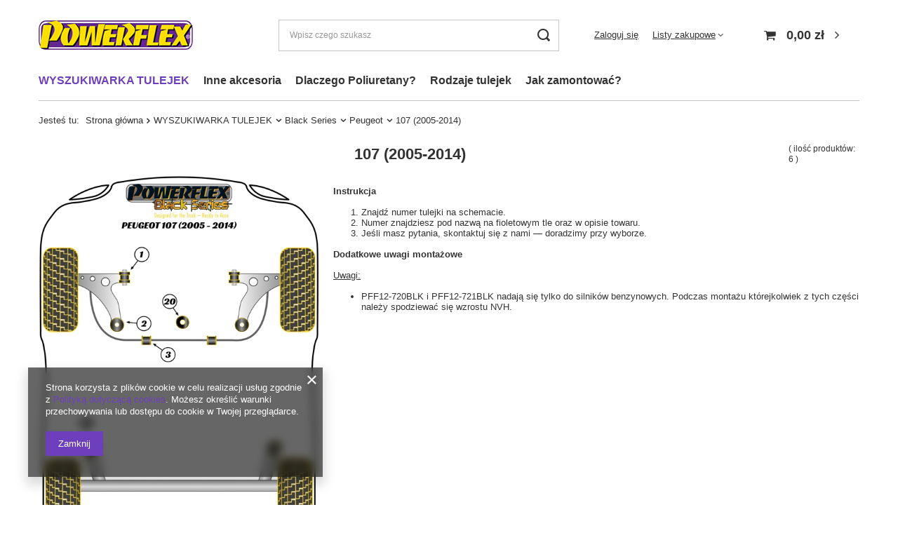

--- FILE ---
content_type: text/html; charset=utf-8
request_url: https://powerflex.pl/pl/menu/wyszukiwarka-tulejek/black-series/peugeot/107-2005-2014-111966
body_size: 17290
content:
<!DOCTYPE html>
<html lang="pl" class="--vat --gross " ><head><link rel="preload" as="image" fetchpriority="high" media="(max-width: 420px)" href="/hpeciai/f012621797933aff1e40318be01a71d9/pol_is_Wkladka-tulei-dolnego-mocowania-silnika-Powerflex-Black-Series-Peugeot-107-2005-2014-PFF12-721BLK-248192jpg"><link rel="preload" as="image" fetchpriority="high" media="(min-width: 420.1px)" href="/hpeciai/6dcb2dc68a67065a5937af4ee0c22912/pol_il_Wkladka-tulei-dolnego-mocowania-silnika-Powerflex-Black-Series-Peugeot-107-2005-2014-PFF12-721BLK-248192jpg"><link rel="preload" as="image" fetchpriority="high" media="(max-width: 420px)" href="/hpeciai/f6e1de4087a8baa9a90dd0b7a6deda4b/pol_is_Tuleja-tylnej-belki-Powerflex-Black-Series-Peugeot-107-2005-2014-PFR12-710BLK-248193jpg"><link rel="preload" as="image" fetchpriority="high" media="(min-width: 420.1px)" href="/hpeciai/90b0a10bd9934d53f1d1a0548034bfd8/pol_il_Tuleja-tylnej-belki-Powerflex-Black-Series-Peugeot-107-2005-2014-PFR12-710BLK-248193jpg"><meta name="viewport" content="initial-scale = 1.0, maximum-scale = 5.0, width=device-width, viewport-fit=cover"><meta http-equiv="Content-Type" content="text/html; charset=utf-8"><meta http-equiv="X-UA-Compatible" content="IE=edge"><title>Tulejki Powerflex Black Series Peugeot 107 (2005-2014) || powerflex.pl</title><meta name="description" content="Sprawdź tulejki Powerflex Black Series Peugeot 107 (2005-2014) w naszym sklepie internetowym powerflex.pl."><link rel="icon" href="/gfx/pol/favicon.ico"><meta name="theme-color" content="#6d3fbc"><meta name="msapplication-navbutton-color" content="#6d3fbc"><meta name="apple-mobile-web-app-status-bar-style" content="#6d3fbc"><link rel="stylesheet" type="text/css" href="/gfx/pol/search_style.css.gzip?r=1750919891"><script>var app_shop={urls:{prefix:'data="/gfx/'.replace('data="', '')+'pol/',graphql:'/graphql/v1/'},vars:{meta:{viewportContent:'initial-scale = 1.0, maximum-scale = 5.0, width=device-width, viewport-fit=cover'},priceType:'gross',priceTypeVat:true,productDeliveryTimeAndAvailabilityWithBasket:false,geoipCountryCode:'US',fairShopLogo: { enabled: true, image: '/gfx/standards/superfair_light.svg'},currency:{id:'PLN',symbol:'zł',country:'pl',format:'###,##0.00',beforeValue:false,space:true,decimalSeparator:',',groupingSeparator:' '},language:{id:'pol',symbol:'pl',name:'Polski'},omnibus:{enabled:true,rebateCodeActivate:false,hidePercentageDiscounts:false,},},txt:{priceTypeText:' brutto',},fn:{},fnrun:{},files:[],graphql:{}};const getCookieByName=(name)=>{const value=`; ${document.cookie}`;const parts = value.split(`; ${name}=`);if(parts.length === 2) return parts.pop().split(';').shift();return false;};if(getCookieByName('freeeshipping_clicked')){document.documentElement.classList.remove('--freeShipping');}if(getCookieByName('rabateCode_clicked')){document.documentElement.classList.remove('--rabateCode');}function hideClosedBars(){const closedBarsArray=JSON.parse(localStorage.getItem('closedBars'))||[];if(closedBarsArray.length){const styleElement=document.createElement('style');styleElement.textContent=`${closedBarsArray.map((el)=>`#${el}`).join(',')}{display:none !important;}`;document.head.appendChild(styleElement);}}hideClosedBars();</script><meta name="robots" content="index,follow"><meta name="rating" content="general"><meta name="Author" content=" na bazie IdoSell (www.idosell.com/shop).">
<!-- Begin LoginOptions html -->

<style>
#client_new_social .service_item[data-name="service_Apple"]:before, 
#cookie_login_social_more .service_item[data-name="service_Apple"]:before,
.oscop_contact .oscop_login__service[data-service="Apple"]:before {
    display: block;
    height: 2.6rem;
    content: url('/gfx/standards/apple.svg?r=1743165583');
}
.oscop_contact .oscop_login__service[data-service="Apple"]:before {
    height: auto;
    transform: scale(0.8);
}
#client_new_social .service_item[data-name="service_Apple"]:has(img.service_icon):before,
#cookie_login_social_more .service_item[data-name="service_Apple"]:has(img.service_icon):before,
.oscop_contact .oscop_login__service[data-service="Apple"]:has(img.service_icon):before {
    display: none;
}
</style>

<!-- End LoginOptions html -->

<!-- Open Graph -->
<meta property="og:type" content="website"><meta property="og:url" content="https://powerflex.pl/pl/menu/wyszukiwarka-tulejek/black-series/peugeot/107-2005-2014-111966
"><meta property="og:title" content="Tulejki Powerflex Black Series Peugeot 107 (2005-2014) || powerflex.pl"><meta property="og:description" content="Sprawdź tulejki Powerflex Black Series Peugeot 107 (2005-2014) w naszym sklepie internetowym powerflex.pl."><meta property="og:locale" content="pl_PL"><meta property="og:image" content="https://powerflex.pl/hpeciai/f652ebf0651e786ca051181f4acb6b87/pol_pl_Wkladka-tulei-dolnego-mocowania-silnika-Powerflex-Black-Series-Peugeot-107-2005-2014-PFF12-721BLK-248192_1.jpg"><meta property="og:image:width" content="450"><meta property="og:image:height" content="327"><link rel="manifest" href="https://powerflex.pl/data/include/pwa/6/manifest.json?t=3"><meta name="apple-mobile-web-app-capable" content="yes"><meta name="apple-mobile-web-app-status-bar-style" content="black"><meta name="apple-mobile-web-app-title" content="powerflex.pl"><link rel="apple-touch-icon" href="/data/include/pwa/6/icon-128.png"><link rel="apple-touch-startup-image" href="/data/include/pwa/6/logo-512.png" /><meta name="msapplication-TileImage" content="/data/include/pwa/6/icon-144.png"><meta name="msapplication-TileColor" content="#2F3BA2"><meta name="msapplication-starturl" content="/"><script type="application/javascript">var _adblock = true;</script><script async src="/data/include/advertising.js"></script><script type="application/javascript">var statusPWA = {
                online: {
                    txt: "Połączono z internetem",
                    bg: "#5fa341"
                },
                offline: {
                    txt: "Brak połączenia z internetem",
                    bg: "#eb5467"
                }
            }</script><script async type="application/javascript" src="/ajax/js/pwa_online_bar.js?v=1&r=6"></script><script type="application/javascript" src="/ajax/js/webpush_subscription.js?v=1&r=4"></script><script type="application/javascript">WebPushHandler.publicKey = 'BC/P34xequGjc2W94txPyFu4zzH4sYXf7O4FKxDktQvjQixLx21Wt77gAMHb8FhNClkwp3K+6T2JhkQnG3OpuCU=';WebPushHandler.version = '1';WebPushHandler.setPermissionValue();</script><script >
window.dataLayer = window.dataLayer || [];
window.gtag = function gtag() {
dataLayer.push(arguments);
}
gtag('consent', 'default', {
'ad_storage': 'denied',
'analytics_storage': 'denied',
'ad_personalization': 'denied',
'ad_user_data': 'denied',
'wait_for_update': 500
});

gtag('set', 'ads_data_redaction', true);
</script><script  class='google_consent_mode_update'>
gtag('consent', 'update', {
'ad_storage': 'granted',
'analytics_storage': 'granted',
'ad_personalization': 'granted',
'ad_user_data': 'granted'
});
</script>
<!-- End Open Graph -->

<link rel="canonical" href="https://powerflex.pl/pl/menu/wyszukiwarka-tulejek/black-series/peugeot/107-2005-2014-111966" />

                <!-- Global site tag (gtag.js) -->
                <script  async src="https://www.googletagmanager.com/gtag/js?id=G-3RESL12Q0M"></script>
                <script >
                    window.dataLayer = window.dataLayer || [];
                    window.gtag = function gtag(){dataLayer.push(arguments);}
                    gtag('js', new Date());
                    
                    gtag('config', 'G-3RESL12Q0M');

                </script>
                
<!-- Begin additional html or js -->


<!--64|6|30| modified: 2024-07-12 10:36:44-->
<style>
span.flag.flag_hun:before{
    content: '';
    background: url(https://cdn.britannica.com/55/1455-004-5897143C/Flag-Hungary.jpg);
    width: 21px;
    height: 14px;
    display: block;
    background-size: cover;
}
</style>

<!-- End additional html or js -->
</head><body><div id="container" class="search_page container max-width-1200"><header class=" commercial_banner"><script class="ajaxLoad">app_shop.vars.vat_registered="true";app_shop.vars.currency_format="###,##0.00";app_shop.vars.currency_before_value=false;app_shop.vars.currency_space=true;app_shop.vars.symbol="zł";app_shop.vars.id="PLN";app_shop.vars.baseurl="http://powerflex.pl/";app_shop.vars.sslurl="https://powerflex.pl/";app_shop.vars.curr_url="%2Fpl%2Fmenu%2Fwyszukiwarka-tulejek%2Fblack-series%2Fpeugeot%2F107-2005-2014-111966";var currency_decimal_separator=',';var currency_grouping_separator=' ';app_shop.vars.blacklist_extension=["exe","com","swf","js","php"];app_shop.vars.blacklist_mime=["application/javascript","application/octet-stream","message/http","text/javascript","application/x-deb","application/x-javascript","application/x-shockwave-flash","application/x-msdownload"];app_shop.urls.contact="/pl/contact";</script><div id="viewType" style="display:none"></div><div id="logo" class="d-flex align-items-center" data-bg="/data/gfx/mask/pol/top_6_big.jpg"><a href="https://powerflex.pl" target="_self" aria-label="Logo sklepu"><img src="/data/gfx/mask/pol/logo_6_big.png" alt="Tuleje poliuretanowe Powerflex" width="220" height="42"></a></div><form action="https://powerflex.pl/pl/search" method="get" id="menu_search" class="menu_search"><a href="#showSearchForm" class="menu_search__mobile" aria-label="Szukaj"></a><div class="menu_search__block"><div class="menu_search__item --input"><input class="menu_search__input" type="text" name="text" autocomplete="off" placeholder="Wpisz czego szukasz" aria-label="Wpisz czego szukasz"><button class="menu_search__submit" type="submit" aria-label="Szukaj"></button></div><div class="menu_search__item --results search_result"></div></div></form><div id="menu_settings" class="align-items-center justify-content-center justify-content-lg-end"><div id="menu_additional"><a class="account_link" href="https://powerflex.pl/pl/login.html">Zaloguj się</a><div class="shopping_list_top" data-empty="true"><a href="https://powerflex.pl/pl/shoppinglist" class="wishlist_link slt_link --empty">Listy zakupowe</a><div class="slt_lists"><ul class="slt_lists__nav"><li class="slt_lists__nav_item" data-list_skeleton="true" data-list_id="true" data-shared="true"><a class="slt_lists__nav_link" data-list_href="true"><span class="slt_lists__nav_name" data-list_name="true"></span><span class="slt_lists__count" data-list_count="true">0</span></a></li><li class="slt_lists__nav_item --empty"><a class="slt_lists__nav_link --empty" href="https://powerflex.pl/pl/shoppinglist"><span class="slt_lists__nav_name" data-list_name="true">Lista zakupowa</span><span class="slt_lists__count" data-list_count="true">0</span></a></li></ul></div></div></div></div><div class="shopping_list_top_mobile d-none" data-empty="true"><a href="https://powerflex.pl/pl/shoppinglist" class="sltm_link --empty"></a></div><div id="menu_basket" class="topBasket"><a class="topBasket__sub" href="/basketedit.php" aria-label="Koszyk"><span class="badge badge-info"></span><strong class="topBasket__price">0,00 zł</strong></a><div class="topBasket__details --products" style="display: none;"><div class="topBasket__block --labels"><label class="topBasket__item --name">Produkt</label><label class="topBasket__item --sum">Ilość</label><label class="topBasket__item --prices">Cena</label></div><div class="topBasket__block --products"></div></div><div class="topBasket__details --shipping" style="display: none;"><span class="topBasket__name">Koszt dostawy od</span><span id="shipppingCost"></span></div></div><nav id="menu_categories" class="wide"><button type="button" class="navbar-toggler" aria-label="Menu"><i class="icon-reorder"></i></button><div class="navbar-collapse" id="menu_navbar"><ul class="navbar-nav mx-md-n2"><li class="nav-item nav-open"><a  href="/pl/navigation/wyszukiwarka-tulejek-112539" target="_self" title="WYSZUKIWARKA TULEJEK" class="nav-link active noevent" >WYSZUKIWARKA TULEJEK</a><ul class="navbar-subnav"><li class="nav-header"><a href="#backLink" class="nav-header__backLink"><i class="icon-angle-left"></i></a><a  href="/pl/navigation/wyszukiwarka-tulejek-112539" target="_self" title="WYSZUKIWARKA TULEJEK" class="nav-link active noevent" >WYSZUKIWARKA TULEJEK</a></li><li class="nav-item"><a  href="/pl/navigation/wyszukiwarka-tulejek/road-series-104483" target="_self" title="Road Series" class="nav-link" >Road Series</a><ul class="navbar-subsubnav more"><li class="nav-header"><a href="#backLink" class="nav-header__backLink"><i class="icon-angle-left"></i></a><a  href="/pl/navigation/wyszukiwarka-tulejek/road-series-104483" target="_self" title="Road Series" class="nav-link" >Road Series</a></li><li class="nav-item"><a  href="/pl/navigation/wyszukiwarka-tulejek/road-series/alfa-romeo-112895" target="_self" title="Alfa Romeo" class="nav-link" >Alfa Romeo</a></li><li class="nav-item"><a  href="/pl/navigation/wyszukiwarka-tulejek/road-series/alpine-113950" target="_self" title="Alpine" class="nav-link" >Alpine</a></li><li class="nav-item"><a  href="/pl/navigation/wyszukiwarka-tulejek/road-series/aston-martin-113952" target="_self" title="Aston Martin" class="nav-link" >Aston Martin</a></li><li class="nav-item"><a  href="/pl/navigation/wyszukiwarka-tulejek/road-series/audi-112911" target="_self" title="Audi" class="nav-link" >Audi</a></li><li class="nav-item"><a  href="/pl/navigation/wyszukiwarka-tulejek/road-series/autobianchi-113025" target="_self" title="Autobianchi" class="nav-link" >Autobianchi</a></li><li class="nav-item"><a  href="/pl/navigation/wyszukiwarka-tulejek/road-series/bentley-113027" target="_self" title="Bentley" class="nav-link" >Bentley</a></li><li class="nav-item"><a  href="/pl/navigation/wyszukiwarka-tulejek/road-series/bmw-113029" target="_self" title="BMW" class="nav-link" >BMW</a></li><li class="nav-item"><a  href="/pl/navigation/wyszukiwarka-tulejek/road-series/buick-113126" target="_self" title="Buick" class="nav-link" >Buick</a></li><li class="nav-item"><a  href="/pl/navigation/wyszukiwarka-tulejek/road-series/cadillac-113131" target="_self" title="Cadillac" class="nav-link" >Cadillac</a></li><li class="nav-item"><a  href="/pl/navigation/wyszukiwarka-tulejek/road-series/caterham-113134" target="_self" title="Caterham" class="nav-link" >Caterham</a></li><li class="nav-item"><a  href="/pl/navigation/wyszukiwarka-tulejek/road-series/chevrolet-113142" target="_self" title="Chevrolet" class="nav-link" >Chevrolet</a></li><li class="nav-item"><a  href="/pl/navigation/wyszukiwarka-tulejek/road-series/chrysler-113860" target="_self" title="Chrysler" class="nav-link" >Chrysler</a></li><li class="nav-item"><a  href="/pl/navigation/wyszukiwarka-tulejek/road-series/citroen-113150" target="_self" title="Citroen" class="nav-link" >Citroen</a></li><li class="nav-item"><a  href="/pl/navigation/wyszukiwarka-tulejek/road-series/dacia-113982" target="_self" title="Dacia" class="nav-link" >Dacia</a></li><li class="nav-item"><a  href="/pl/navigation/wyszukiwarka-tulejek/road-series/daewoo-113186" target="_self" title="Daewoo" class="nav-link" >Daewoo</a></li><li class="nav-item"><a  href="/pl/navigation/wyszukiwarka-tulejek/road-series/daihatsu-113867" target="_self" title="Daihatsu" class="nav-link" >Daihatsu</a></li><li class="nav-item"><a  href="/pl/navigation/wyszukiwarka-tulejek/road-series/de-tomaso-113987" target="_self" title="De Tomaso" class="nav-link" >De Tomaso</a></li><li class="nav-item"><a  href="/pl/navigation/wyszukiwarka-tulejek/road-series/dodge-113870" target="_self" title="Dodge" class="nav-link" >Dodge</a></li><li class="nav-item"><a  href="/pl/navigation/wyszukiwarka-tulejek/road-series/ferrari-113189" target="_self" title="Ferrari" class="nav-link" >Ferrari</a></li><li class="nav-item"><a  href="/pl/navigation/wyszukiwarka-tulejek/road-series/fiat-113192" target="_self" title="Fiat" class="nav-link" >Fiat</a></li><li class="nav-item"><a  href="/pl/navigation/wyszukiwarka-tulejek/road-series/ford-113224" target="_self" title="Ford" class="nav-link" >Ford</a></li><li class="nav-item"><a  href="/pl/navigation/wyszukiwarka-tulejek/road-series/holden-113294" target="_self" title="Holden" class="nav-link" >Holden</a></li><li class="nav-item"><a  href="/pl/navigation/wyszukiwarka-tulejek/road-series/honda-113298" target="_self" title="Honda" class="nav-link" >Honda</a></li><li class="nav-item"><a  href="/pl/navigation/wyszukiwarka-tulejek/road-series/hyundai-113314" target="_self" title="Hyundai" class="nav-link" >Hyundai</a></li><li class="nav-item"><a  href="/pl/navigation/wyszukiwarka-tulejek/road-series/jaguar-daimler-113318" target="_self" title="Jaguar (Daimler)" class="nav-link" >Jaguar (Daimler)</a></li><li class="nav-item"><a  href="/pl/navigation/wyszukiwarka-tulejek/road-series/jeep-113331" target="_self" title="Jeep" class="nav-link" >Jeep</a></li><li class="nav-item"><a  href="/pl/navigation/wyszukiwarka-tulejek/road-series/kia-114175" target="_self" title="Kia" class="nav-link" >Kia</a></li><li class="nav-item"><a  href="/pl/navigation/wyszukiwarka-tulejek/road-series/lamborghini-114020" target="_self" title="Lamborghini" class="nav-link" >Lamborghini</a></li><li class="nav-item"><a  href="/pl/navigation/wyszukiwarka-tulejek/road-series/lancia-113336" target="_self" title="Lancia" class="nav-link" >Lancia</a></li><li class="nav-item"><a  href="/pl/navigation/wyszukiwarka-tulejek/road-series/land-rover-113341" target="_self" title="Land Rover" class="nav-link" >Land Rover</a></li><li class="nav-item"><a  href="/pl/navigation/wyszukiwarka-tulejek/road-series/lexus-113361" target="_self" title="Lexus" class="nav-link" >Lexus</a></li><li class="nav-item"><a  href="/pl/navigation/wyszukiwarka-tulejek/road-series/lotus-113363" target="_self" title="Lotus" class="nav-link" >Lotus</a></li><li class="nav-item"><a  href="/pl/navigation/wyszukiwarka-tulejek/road-series/maserati-114026" target="_self" title="Maserati" class="nav-link" >Maserati</a></li><li class="nav-item"><a  href="/pl/navigation/wyszukiwarka-tulejek/road-series/mazda-113374" target="_self" title="Mazda" class="nav-link" >Mazda</a></li><li class="nav-item"><a  href="/pl/navigation/wyszukiwarka-tulejek/road-series/mercedes-benz-113386" target="_self" title="Mercedes-Benz" class="nav-link" >Mercedes-Benz</a></li><li class="nav-item"><a  href="/pl/navigation/wyszukiwarka-tulejek/road-series/mg-113401" target="_self" title="MG" class="nav-link" >MG</a></li><li class="nav-item"><a  href="/pl/navigation/wyszukiwarka-tulejek/road-series/mini-113409" target="_self" title="Mini" class="nav-link" >Mini</a></li><li class="nav-item"><a  href="/pl/navigation/wyszukiwarka-tulejek/road-series/mitsubishi-113424" target="_self" title="Mitsubishi" class="nav-link" >Mitsubishi</a></li><li class="nav-item"><a  href="/pl/navigation/wyszukiwarka-tulejek/road-series/nissan-113432" target="_self" title="Nissan" class="nav-link" >Nissan</a></li><li class="nav-item"><a  href="/pl/navigation/wyszukiwarka-tulejek/road-series/vauxhall-opel-113679" target="_self" title="Vauxhall / Opel" class="nav-link" >Vauxhall / Opel</a></li><li class="nav-item"><a  href="/pl/navigation/wyszukiwarka-tulejek/road-series/peugeot-113447" target="_self" title="Peugeot" class="nav-link" >Peugeot</a></li><li class="nav-item"><a  href="/pl/navigation/wyszukiwarka-tulejek/road-series/porsche-113476" target="_self" title="Porsche" class="nav-link" >Porsche</a></li><li class="nav-item"><a  href="/pl/navigation/wyszukiwarka-tulejek/road-series/ram-113502" target="_self" title="Ram" class="nav-link" >Ram</a></li><li class="nav-item"><a  href="/pl/navigation/wyszukiwarka-tulejek/road-series/renault-113504" target="_self" title="Renault" class="nav-link" >Renault</a></li><li class="nav-item"><a  href="/pl/navigation/wyszukiwarka-tulejek/road-series/roewe-113533" target="_self" title="Roewe" class="nav-link" >Roewe</a></li><li class="nav-item"><a  href="/pl/navigation/wyszukiwarka-tulejek/road-series/rolls-royce-113535" target="_self" title="Rolls-Royce" class="nav-link" >Rolls-Royce</a></li><li class="nav-item"><a  href="/pl/navigation/wyszukiwarka-tulejek/road-series/rover-113539" target="_self" title="Rover" class="nav-link" >Rover</a></li><li class="nav-item"><a  href="/pl/navigation/wyszukiwarka-tulejek/road-series/saab-113552" target="_self" title="Saab" class="nav-link" >Saab</a></li><li class="nav-item"><a  href="/pl/navigation/wyszukiwarka-tulejek/road-series/scion-113564" target="_self" title="Scion" class="nav-link" >Scion</a></li><li class="nav-item"><a  href="/pl/navigation/wyszukiwarka-tulejek/road-series/seat-113566" target="_self" title="Seat" class="nav-link" >Seat</a></li><li class="nav-item"><a  href="/pl/navigation/wyszukiwarka-tulejek/road-series/skoda-113595" target="_self" title="Skoda" class="nav-link" >Skoda</a></li><li class="nav-item"><a  href="/pl/navigation/wyszukiwarka-tulejek/road-series/smart-113620" target="_self" title="Smart" class="nav-link" >Smart</a></li><li class="nav-item"><a  href="/pl/navigation/wyszukiwarka-tulejek/road-series/subaru-113625" target="_self" title="Subaru" class="nav-link" >Subaru</a></li><li class="nav-item"><a  href="/pl/navigation/wyszukiwarka-tulejek/road-series/suzuki-113646" target="_self" title="Suzuki" class="nav-link" >Suzuki</a></li><li class="nav-item"><a  href="/pl/navigation/wyszukiwarka-tulejek/road-series/tesla-114136" target="_self" title="Tesla" class="nav-link" >Tesla</a></li><li class="nav-item"><a  href="/pl/navigation/wyszukiwarka-tulejek/road-series/toyota-113651" target="_self" title="Toyota" class="nav-link" >Toyota</a></li><li class="nav-item"><a  href="/pl/navigation/wyszukiwarka-tulejek/road-series/tvr-113671" target="_self" title="TVR" class="nav-link" >TVR</a></li><li class="nav-item"><a  href="/pl/navigation/wyszukiwarka-tulejek/road-series/venucia-114187" target="_self" title="Venucia" class="nav-link" >Venucia</a></li><li class="nav-item"><a  href="/pl/navigation/wyszukiwarka-tulejek/road-series/volkswagen-113727" target="_self" title="Volkswagen" class="nav-link" >Volkswagen</a></li><li class="nav-item"><a  href="/pl/navigation/wyszukiwarka-tulejek/road-series/volvo-113833" target="_self" title="Volvo" class="nav-link" >Volvo</a></li><li class="nav-item"><a  href="/pl/navigation/wyszukiwarka-tulejek/road-series/zinoro-113851" target="_self" title="Zinoro" class="nav-link" >Zinoro</a></li><li class="nav-item --extend"><a href="" class="nav-link" txt_alt="- Zwiń">+ Rozwiń</a></li></ul></li><li class="nav-item nav-open"><a  href="/pl/navigation/wyszukiwarka-tulejek/black-series-104484" target="_self" title="Black Series" class="nav-link active" >Black Series</a><ul class="navbar-subsubnav more"><li class="nav-header"><a href="#backLink" class="nav-header__backLink"><i class="icon-angle-left"></i></a><a  href="/pl/navigation/wyszukiwarka-tulejek/black-series-104484" target="_self" title="Black Series" class="nav-link active" >Black Series</a></li><li class="nav-item"><a  href="/pl/navigation/wyszukiwarka-tulejek/black-series/alfa-romeo-111465" target="_self" title="Alfa Romeo" class="nav-link" >Alfa Romeo</a></li><li class="nav-item"><a  href="/pl/navigation/wyszukiwarka-tulejek/black-series/alpine-112353" target="_self" title="Alpine" class="nav-link" >Alpine</a></li><li class="nav-item"><a  href="/pl/navigation/wyszukiwarka-tulejek/black-series/aston-martin-112355" target="_self" title="Aston Martin" class="nav-link" >Aston Martin</a></li><li class="nav-item"><a  href="/pl/navigation/wyszukiwarka-tulejek/black-series/audi-111481" target="_self" title="Audi" class="nav-link" >Audi</a></li><li class="nav-item"><a  href="/pl/navigation/wyszukiwarka-tulejek/black-series/autobianchi-111594" target="_self" title="Autobianchi" class="nav-link" >Autobianchi</a></li><li class="nav-item"><a  href="/pl/navigation/wyszukiwarka-tulejek/black-series/bentley-111596" target="_self" title="Bentley" class="nav-link" >Bentley</a></li><li class="nav-item"><a  href="/pl/navigation/wyszukiwarka-tulejek/black-series/bmw-111598" target="_self" title="BMW" class="nav-link" >BMW</a></li><li class="nav-item"><a  href="/pl/navigation/wyszukiwarka-tulejek/black-series/buick-111692" target="_self" title="Buick" class="nav-link" >Buick</a></li><li class="nav-item"><a  href="/pl/navigation/wyszukiwarka-tulejek/black-series/cadillac-111696" target="_self" title="Cadillac" class="nav-link" >Cadillac</a></li><li class="nav-item"><a  href="/pl/navigation/wyszukiwarka-tulejek/black-series/caterham-111699" target="_self" title="Caterham" class="nav-link" >Caterham</a></li><li class="nav-item"><a  href="/pl/navigation/wyszukiwarka-tulejek/black-series/chevrolet-111706" target="_self" title="Chevrolet" class="nav-link" >Chevrolet</a></li><li class="nav-item"><a  href="/pl/navigation/wyszukiwarka-tulejek/black-series/citroen-111710" target="_self" title="Citroen" class="nav-link" >Citroen</a></li><li class="nav-item"><a  href="/pl/navigation/wyszukiwarka-tulejek/black-series/dacia-112449" target="_self" title="Dacia" class="nav-link" >Dacia</a></li><li class="nav-item"><a  href="/pl/navigation/wyszukiwarka-tulejek/black-series/fiat-111727" target="_self" title="Fiat" class="nav-link" >Fiat</a></li><li class="nav-item"><a  href="/pl/navigation/wyszukiwarka-tulejek/black-series/ford-111759" target="_self" title="Ford" class="nav-link" >Ford</a></li><li class="nav-item"><a  href="/pl/navigation/wyszukiwarka-tulejek/black-series/holden-111825" target="_self" title="Holden" class="nav-link" >Holden</a></li><li class="nav-item"><a  href="/pl/navigation/wyszukiwarka-tulejek/black-series/honda-111829" target="_self" title="Honda" class="nav-link" >Honda</a></li><li class="nav-item"><a  href="/pl/navigation/wyszukiwarka-tulejek/black-series/hyundai-111845" target="_self" title="Hyundai" class="nav-link" >Hyundai</a></li><li class="nav-item"><a  href="/pl/navigation/wyszukiwarka-tulejek/black-series/jaguar-daimler-111848" target="_self" title="Jaguar (Daimler)" class="nav-link" >Jaguar (Daimler)</a></li><li class="nav-item"><a  href="/pl/navigation/wyszukiwarka-tulejek/black-series/jeep-152674" target="_self" title="Jeep" class="nav-link" >Jeep</a></li><li class="nav-item"><a  href="/pl/navigation/wyszukiwarka-tulejek/black-series/kia-111861" target="_self" title="Kia" class="nav-link" >Kia</a></li><li class="nav-item"><a  href="/pl/navigation/wyszukiwarka-tulejek/black-series/lamborghini-150522" target="_self" title="Lamborghini" class="nav-link" >Lamborghini</a></li><li class="nav-item"><a  href="/pl/navigation/wyszukiwarka-tulejek/black-series/lancia-111463" target="_self" title="Lancia" class="nav-link" >Lancia</a></li><li class="nav-item"><a  href="/pl/navigation/wyszukiwarka-tulejek/black-series/land-rover-111869" target="_self" title="Land Rover" class="nav-link" >Land Rover</a></li><li class="nav-item"><a  href="/pl/navigation/wyszukiwarka-tulejek/black-series/lotus-111872" target="_self" title="Lotus" class="nav-link" >Lotus</a></li><li class="nav-item"><a  href="/pl/navigation/wyszukiwarka-tulejek/black-series/mazda-111883" target="_self" title="Mazda" class="nav-link" >Mazda</a></li><li class="nav-item"><a  href="/pl/navigation/wyszukiwarka-tulejek/black-series/mercedes-benz-111897" target="_self" title="Mercedes-Benz" class="nav-link" >Mercedes-Benz</a></li><li class="nav-item"><a  href="/pl/navigation/wyszukiwarka-tulejek/black-series/mg-111913" target="_self" title="MG" class="nav-link" >MG</a></li><li class="nav-item"><a  href="/pl/navigation/wyszukiwarka-tulejek/black-series/mini-111921" target="_self" title="Mini" class="nav-link" >Mini</a></li><li class="nav-item"><a  href="/pl/navigation/wyszukiwarka-tulejek/black-series/mitsubishi-111937" target="_self" title="Mitsubishi" class="nav-link" >Mitsubishi</a></li><li class="nav-item"><a  href="/pl/navigation/wyszukiwarka-tulejek/black-series/nissan-111943" target="_self" title="Nissan" class="nav-link" >Nissan</a></li><li class="nav-item"><a  href="/pl/navigation/wyszukiwarka-tulejek/black-series/vauxhall-opel-112182" target="_self" title="Vauxhall / Opel" class="nav-link" >Vauxhall / Opel</a></li><li class="nav-item nav-open"><a  href="/pl/navigation/wyszukiwarka-tulejek/black-series/peugeot-111964" target="_self" title="Peugeot" class="nav-link active" >Peugeot</a></li><li class="nav-item"><a  href="/pl/navigation/wyszukiwarka-tulejek/black-series/porsche-111978" target="_self" title="Porsche" class="nav-link" >Porsche</a></li><li class="nav-item"><a  href="/pl/navigation/wyszukiwarka-tulejek/black-series/renault-112007" target="_self" title="Renault" class="nav-link" >Renault</a></li><li class="nav-item"><a  href="/pl/navigation/wyszukiwarka-tulejek/black-series/roewe-112036" target="_self" title="Roewe" class="nav-link" >Roewe</a></li><li class="nav-item"><a  href="/pl/navigation/wyszukiwarka-tulejek/black-series/rolls-royce-112038" target="_self" title="Rolls-Royce" class="nav-link" >Rolls-Royce</a></li><li class="nav-item"><a  href="/pl/navigation/wyszukiwarka-tulejek/black-series/rover-112042" target="_self" title="Rover" class="nav-link" >Rover</a></li><li class="nav-item"><a  href="/pl/navigation/wyszukiwarka-tulejek/black-series/saab-112053" target="_self" title="Saab" class="nav-link" >Saab</a></li><li class="nav-item"><a  href="/pl/navigation/wyszukiwarka-tulejek/black-series/scion-112065" target="_self" title="Scion" class="nav-link" >Scion</a></li><li class="nav-item"><a  href="/pl/navigation/wyszukiwarka-tulejek/black-series/seat-112067" target="_self" title="Seat" class="nav-link" >Seat</a></li><li class="nav-item"><a  href="/pl/navigation/wyszukiwarka-tulejek/black-series/skoda-112098" target="_self" title="Skoda" class="nav-link" >Skoda</a></li><li class="nav-item"><a  href="/pl/navigation/wyszukiwarka-tulejek/black-series/smart-112124" target="_self" title="Smart" class="nav-link" >Smart</a></li><li class="nav-item"><a  href="/pl/navigation/wyszukiwarka-tulejek/black-series/subaru-112129" target="_self" title="Subaru" class="nav-link" >Subaru</a></li><li class="nav-item"><a  href="/pl/navigation/wyszukiwarka-tulejek/black-series/suzuki-112154" target="_self" title="Suzuki" class="nav-link" >Suzuki</a></li><li class="nav-item"><a  href="/pl/navigation/wyszukiwarka-tulejek/black-series/tesla-112528" target="_self" title="Tesla" class="nav-link" >Tesla</a></li><li class="nav-item"><a  href="/pl/navigation/wyszukiwarka-tulejek/black-series/toyota-112160" target="_self" title="Toyota" class="nav-link" >Toyota</a></li><li class="nav-item"><a  href="/pl/navigation/wyszukiwarka-tulejek/black-series/tvr-112173" target="_self" title="TVR" class="nav-link" >TVR</a></li><li class="nav-item"><a  href="/pl/navigation/wyszukiwarka-tulejek/black-series/venucia-121256" target="_self" title="Venucia" class="nav-link" >Venucia</a></li><li class="nav-item"><a  href="/pl/navigation/wyszukiwarka-tulejek/black-series/volkswagen-112228" target="_self" title="Volkswagen" class="nav-link" >Volkswagen</a></li><li class="nav-item"><a  href="/pl/navigation/wyszukiwarka-tulejek/black-series/volvo-112330" target="_self" title="Volvo" class="nav-link" >Volvo</a></li><li class="nav-item"><a  href="/pl/navigation/wyszukiwarka-tulejek/black-series/zinoro-112351" target="_self" title="Zinoro" class="nav-link" >Zinoro</a></li><li class="nav-item --extend"><a href="" class="nav-link" txt_alt="- Zwiń">+ Rozwiń</a></li></ul></li><li class="nav-item"><a  href="/pl/navigation/wyszukiwarka-tulejek/heritage-collection-104485" target="_self" title="Heritage Collection" class="nav-link" >Heritage Collection</a><ul class="navbar-subsubnav more"><li class="nav-header"><a href="#backLink" class="nav-header__backLink"><i class="icon-angle-left"></i></a><a  href="/pl/navigation/wyszukiwarka-tulejek/heritage-collection-104485" target="_self" title="Heritage Collection" class="nav-link" >Heritage Collection</a></li><li class="nav-item"><a  href="/pl/navigation/wyszukiwarka-tulejek/heritage-collection/alfa-romeo-112542" target="_self" title="Alfa Romeo" class="nav-link" >Alfa Romeo</a></li><li class="nav-item"><a  href="/pl/navigation/wyszukiwarka-tulejek/heritage-collection/audi-112547" target="_self" title="Audi" class="nav-link" >Audi</a></li><li class="nav-item"><a  href="/pl/navigation/wyszukiwarka-tulejek/heritage-collection/autobianchi-112566" target="_self" title="Autobianchi" class="nav-link" >Autobianchi</a></li><li class="nav-item"><a  href="/pl/navigation/wyszukiwarka-tulejek/heritage-collection/bmw-112568" target="_self" title="BMW" class="nav-link" >BMW</a></li><li class="nav-item"><a  href="/pl/navigation/wyszukiwarka-tulejek/heritage-collection/citroen-151749" target="_self" title="Citroen" class="nav-link" >Citroen</a></li><li class="nav-item"><a  href="/pl/navigation/wyszukiwarka-tulejek/heritage-collection/fiat-112838" target="_self" title="Fiat" class="nav-link" >Fiat</a></li><li class="nav-item"><a  href="/pl/navigation/wyszukiwarka-tulejek/heritage-collection/ford-112597" target="_self" title="Ford" class="nav-link" >Ford</a></li><li class="nav-item"><a  href="/pl/navigation/wyszukiwarka-tulejek/heritage-collection/lancia-112617" target="_self" title="Lancia" class="nav-link" >Lancia</a></li><li class="nav-item"><a  href="/pl/navigation/wyszukiwarka-tulejek/heritage-collection/land-rover-112622" target="_self" title="Land Rover" class="nav-link" >Land Rover</a></li><li class="nav-item"><a  href="/pl/navigation/wyszukiwarka-tulejek/heritage-collection/mazda-112632" target="_self" title="Mazda" class="nav-link" >Mazda</a></li><li class="nav-item"><a  href="/pl/navigation/wyszukiwarka-tulejek/heritage-collection/vauxhall-opel-112690" target="_self" title="Vauxhall / Opel" class="nav-link" >Vauxhall / Opel</a></li><li class="nav-item"><a  href="/pl/navigation/wyszukiwarka-tulejek/heritage-collection/peugeot-112636" target="_self" title="Peugeot" class="nav-link" >Peugeot</a></li><li class="nav-item"><a  href="/pl/navigation/wyszukiwarka-tulejek/heritage-collection/porsche-112540" target="_self" title="Porsche" class="nav-link" >Porsche</a></li><li class="nav-item"><a  href="/pl/menu/wyszukiwarka-tulejek/heritage-collection/rover-151803" target="_self" title="Rover" class="nav-link" >Rover</a></li><li class="nav-item"><a  href="/pl/navigation/wyszukiwarka-tulejek/heritage-collection/renault-151790" target="_self" title="Renault" class="nav-link" >Renault</a></li><li class="nav-item"><a  href="/pl/navigation/wyszukiwarka-tulejek/heritage-collection/rolls-royce-112852" target="_self" title="Rolls-Royce" class="nav-link" >Rolls-Royce</a></li><li class="nav-item"><a  href="/pl/navigation/wyszukiwarka-tulejek/heritage-collection/saab-112652" target="_self" title="Saab" class="nav-link" >Saab</a></li><li class="nav-item"><a  href="/pl/navigation/wyszukiwarka-tulejek/heritage-collection/seat-112660" target="_self" title="Seat" class="nav-link" >Seat</a></li><li class="nav-item"><a  href="/pl/navigation/wyszukiwarka-tulejek/heritage-collection/skoda-112678" target="_self" title="Skoda" class="nav-link" >Skoda</a></li><li class="nav-item"><a  href="/pl/navigation/wyszukiwarka-tulejek/heritage-collection/subaru-112793" target="_self" title="Subaru" class="nav-link" >Subaru</a></li><li class="nav-item"><a  href="/pl/navigation/wyszukiwarka-tulejek/heritage-collection/toyota-112860" target="_self" title="Toyota" class="nav-link" >Toyota</a></li><li class="nav-item"><a  href="/pl/menu/wyszukiwarka-tulejek/heritage-collection/tvr-151742" target="_self" title="TVR" class="nav-link" >TVR</a></li><li class="nav-item"><a  href="/pl/navigation/wyszukiwarka-tulejek/heritage-collection/venucia-112866" target="_self" title="Venucia" class="nav-link" >Venucia</a></li><li class="nav-item"><a  href="/pl/navigation/wyszukiwarka-tulejek/heritage-collection/volkswagen-112695" target="_self" title="Volkswagen" class="nav-link" >Volkswagen</a></li><li class="nav-item"><a  href="/pl/navigation/wyszukiwarka-tulejek/heritage-collection/volvo-112754" target="_self" title="Volvo" class="nav-link" >Volvo</a></li><li class="nav-item --extend"><a href="" class="nav-link" txt_alt="- Zwiń">+ Rozwiń</a></li></ul></li></ul></li><li class="nav-item"><a  href="/pl/navigation/inne-akcesoria-104529" target="_self" title="Inne akcesoria" class="nav-link noevent" >Inne akcesoria</a><ul class="navbar-subnav"><li class="nav-header"><a href="#backLink" class="nav-header__backLink"><i class="icon-angle-left"></i></a><a  href="/pl/navigation/inne-akcesoria-104529" target="_self" title="Inne akcesoria" class="nav-link noevent" >Inne akcesoria</a></li><li class="nav-item"><a  href="/pl/menu/inne-akcesoria/handling-packs-113292" target="_self" title="Handling Packs" class="nav-link" >Handling Packs</a><ul class="navbar-subsubnav"><li class="nav-header"><a href="#backLink" class="nav-header__backLink"><i class="icon-angle-left"></i></a><a  href="/pl/menu/inne-akcesoria/handling-packs-113292" target="_self" title="Handling Packs" class="nav-link" >Handling Packs</a></li><li class="nav-item"><a  href="/pl/menu/inne-akcesoria/handling-packs/handling-packs-113293" target="_self" title="Handling Packs" class="nav-link" >Handling Packs</a></li></ul></li><li class="nav-item"><a  href="/pl/menu/inne-akcesoria/merchandise-114052" target="_self" title="Merchandise" class="nav-link" >Merchandise</a><ul class="navbar-subsubnav"><li class="nav-header"><a href="#backLink" class="nav-header__backLink"><i class="icon-angle-left"></i></a><a  href="/pl/menu/inne-akcesoria/merchandise-114052" target="_self" title="Merchandise" class="nav-link" >Merchandise</a></li><li class="nav-item"><a  href="/pl/menu/inne-akcesoria/merchandise/powerflex-merchandise-114053" target="_self" title="Powerflex Merchandise" class="nav-link" >Powerflex Merchandise</a></li><li class="nav-item"><a  href="/pl/menu/inne-akcesoria/merchandise/workshop-banner-114083" target="_self" title="WORKSHOP BANNER" class="nav-link" >WORKSHOP BANNER</a></li><li class="nav-item"><a  href="/pl/menu/inne-akcesoria/merchandise/vinyl-stickers-114082" target="_self" title="VINYL STICKERS" class="nav-link" >VINYL STICKERS</a></li><li class="nav-item"><a  href="/pl/menu/inne-akcesoria/merchandise/product-demonstration-114081" target="_self" title="PRODUCT DEMONSTRATION" class="nav-link" >PRODUCT DEMONSTRATION</a></li><li class="nav-item"><a  href="/pl/menu/inne-akcesoria/merchandise/powerflex-keyrings-114080" target="_self" title="POWERFLEX KEYRINGS" class="nav-link" >POWERFLEX KEYRINGS</a></li><li class="nav-item"><a  href="/pl/menu/inne-akcesoria/merchandise/leaflets-114078" target="_self" title="LEAFLETS" class="nav-link" >LEAFLETS</a></li><li class="nav-item"><a  href="/pl/menu/inne-akcesoria/merchandise/lanyards-114077" target="_self" title="LANYARDS" class="nav-link" >LANYARDS</a></li><li class="nav-item"><a  href="/pl/menu/inne-akcesoria/merchandise/counter-top-arm-display-114075" target="_self" title="COUNTER TOP ARM DISPLAY" class="nav-link" >COUNTER TOP ARM DISPLAY</a></li><li class="nav-item"><a  href="/pl/menu/inne-akcesoria/merchandise/carrier-bags-114074" target="_self" title="CARRIER BAGS" class="nav-link" >CARRIER BAGS</a></li></ul></li><li class="nav-item"><a  href="/pl/menu/inne-akcesoria/odboje-poliuretanowe-110234" target="_self" title="Odboje poliuretanowe" class="nav-link" >Odboje poliuretanowe</a><ul class="navbar-subsubnav"><li class="nav-header"><a href="#backLink" class="nav-header__backLink"><i class="icon-angle-left"></i></a><a  href="/pl/menu/inne-akcesoria/odboje-poliuretanowe-110234" target="_self" title="Odboje poliuretanowe" class="nav-link" >Odboje poliuretanowe</a></li><li class="nav-item"><a  href="/pl/menu/inne-akcesoria/odboje-poliuretanowe/bumpstops-111414" target="_self" title="Bumpstops" class="nav-link" >Bumpstops</a></li></ul></li><li class="nav-item"><a  href="/pl/menu/inne-akcesoria/podkladki-podnosnika-113317" target="_self" title="Podkładki podnośnika" class="nav-link" >Podkładki podnośnika</a><ul class="navbar-subsubnav"><li class="nav-header"><a href="#backLink" class="nav-header__backLink"><i class="icon-angle-left"></i></a><a  href="/pl/menu/inne-akcesoria/podkladki-podnosnika-113317" target="_self" title="Podkładki podnośnika" class="nav-link" >Podkładki podnośnika</a></li><li class="nav-item"><a  href="/pl/menu/inne-akcesoria/podkladki-podnosnika/jack-pads-114019" target="_self" title="Jack Pads" class="nav-link" >Jack Pads</a></li></ul></li><li class="nav-item empty"><a  href="/pl/menu/inne-akcesoria/roll-bar-lateral-support-clamps-114669" target="_self" title="Roll Bar Lateral Support Clamps" class="nav-link" >Roll Bar Lateral Support Clamps</a></li><li class="nav-item"><a  href="/pl/menu/inne-akcesoria/smar-110395" target="_self" title="Smar" class="nav-link" >Smar</a><ul class="navbar-subsubnav"><li class="nav-header"><a href="#backLink" class="nav-header__backLink"><i class="icon-angle-left"></i></a><a  href="/pl/menu/inne-akcesoria/smar-110395" target="_self" title="Smar" class="nav-link" >Smar</a></li><li class="nav-item"><a  href="/pl/menu/inne-akcesoria/smar/grease-products-154335" target="_self" title="Grease Products" class="nav-link" >Grease Products</a></li></ul></li><li class="nav-item empty"><a  href="/pl/menu/inne-akcesoria/szpilki-prowadzace-do-mocowania-kol-111401" target="_self" title="Szpilki prowadzące do mocowania kół" class="nav-link" >Szpilki prowadzące do mocowania kół</a></li><li class="nav-item empty"><a  href="/pl/menu/inne-akcesoria/sruby-do-regulacji-katow-111048" target="_self" title="Śruby do regulacji kątów" class="nav-link" >Śruby do regulacji kątów</a></li><li class="nav-item empty"><a  href="/pl/menu/inne-akcesoria/uniwersalne-mocowania-wydechu-108908" target="_self" title="Uniwersalne mocowania wydechu" class="nav-link" >Uniwersalne mocowania wydechu</a></li><li class="nav-item"><a  href="/pl/navigation/inne-akcesoria/tuleje-uniwersalne-113334" target="_self" title="Tuleje uniwersalne" class="nav-link" >Tuleje uniwersalne</a><ul class="navbar-subsubnav"><li class="nav-header"><a href="#backLink" class="nav-header__backLink"><i class="icon-angle-left"></i></a><a  href="/pl/navigation/inne-akcesoria/tuleje-uniwersalne-113334" target="_self" title="Tuleje uniwersalne" class="nav-link" >Tuleje uniwersalne</a></li><li class="nav-item"><a  href="/pl/menu/inne-akcesoria/tuleje-uniwersalne/anti-roll-bar-bushes-114120" target="_self" title="Anti Roll Bar Bushes" class="nav-link" >Anti Roll Bar Bushes</a></li><li class="nav-item"><a  href="/pl/menu/inne-akcesoria/tuleje-uniwersalne/parallel-bushes-114121" target="_self" title="Parallel Bushes" class="nav-link" >Parallel Bushes</a></li><li class="nav-item"><a  href="/pl/menu/inne-akcesoria/tuleje-uniwersalne/top-hat-bushes-114122" target="_self" title="Top Hat Bushes" class="nav-link" >Top Hat Bushes</a></li><li class="nav-item"><a  href="/pl/menu/inne-akcesoria/tuleje-uniwersalne/washers-114123" target="_self" title="Washers" class="nav-link" >Washers</a></li></ul></li></ul></li><li class="nav-item"><a  href="https://powerflex.iai-shop.com/Dlaczego-Poliuretany-ccms-pol-64.html" target="_self" title="Dlaczego Poliuretany?" class="nav-link" >Dlaczego Poliuretany?</a></li><li class="nav-item"><a  href="https://powerflex.iai-shop.com/Rodzaje-tulejek-ccms-pol-63.html" target="_self" title="Rodzaje tulejek" class="nav-link" >Rodzaje tulejek</a></li><li class="nav-item"><a  href="https://powerflex.iai-shop.com/Informacje-techniczne-ccms-pol-59.html" target="_self" title="Jak zamontować?" class="nav-link" >Jak zamontować?</a></li></ul></div></nav><div id="breadcrumbs" class="breadcrumbs"><div class="back_button"><button id="back_button"><i class="icon-angle-left"></i> Wstecz</button></div><div class="list_wrapper"><ol><li><span>Jesteś tu:  </span></li><li class="bc-main"><span><a href="/">Strona główna</a></span></li><li class="bc-item-1 --more"><a href="/pl/navigation/wyszukiwarka-tulejek-112539">WYSZUKIWARKA TULEJEK</a><ul class="breadcrumbs__sub"><li class="breadcrumbs__item"><a class="breadcrumbs__link --link" href="/pl/navigation/wyszukiwarka-tulejek/road-series-104483">Road Series</a></li><li class="breadcrumbs__item"><a class="breadcrumbs__link --link" href="/pl/navigation/wyszukiwarka-tulejek/black-series-104484">Black Series</a></li><li class="breadcrumbs__item"><a class="breadcrumbs__link --link" href="/pl/navigation/wyszukiwarka-tulejek/heritage-collection-104485">Heritage Collection</a></li></ul></li><li class="bc-item-2 --more"><a href="/pl/navigation/wyszukiwarka-tulejek/black-series-104484">Black Series</a><ul class="breadcrumbs__sub"><li class="breadcrumbs__item"><a class="breadcrumbs__link --link" href="/pl/navigation/wyszukiwarka-tulejek/black-series/alfa-romeo-111465">Alfa Romeo</a></li><li class="breadcrumbs__item"><a class="breadcrumbs__link --link" href="/pl/navigation/wyszukiwarka-tulejek/black-series/alpine-112353">Alpine</a></li><li class="breadcrumbs__item"><a class="breadcrumbs__link --link" href="/pl/navigation/wyszukiwarka-tulejek/black-series/aston-martin-112355">Aston Martin</a></li><li class="breadcrumbs__item"><a class="breadcrumbs__link --link" href="/pl/navigation/wyszukiwarka-tulejek/black-series/audi-111481">Audi</a></li><li class="breadcrumbs__item"><a class="breadcrumbs__link --link" href="/pl/navigation/wyszukiwarka-tulejek/black-series/autobianchi-111594">Autobianchi</a></li><li class="breadcrumbs__item"><a class="breadcrumbs__link --link" href="/pl/navigation/wyszukiwarka-tulejek/black-series/bentley-111596">Bentley</a></li><li class="breadcrumbs__item"><a class="breadcrumbs__link --link" href="/pl/navigation/wyszukiwarka-tulejek/black-series/bmw-111598">BMW</a></li><li class="breadcrumbs__item"><a class="breadcrumbs__link --link" href="/pl/navigation/wyszukiwarka-tulejek/black-series/buick-111692">Buick</a></li><li class="breadcrumbs__item"><a class="breadcrumbs__link --link" href="/pl/navigation/wyszukiwarka-tulejek/black-series/cadillac-111696">Cadillac</a></li><li class="breadcrumbs__item"><a class="breadcrumbs__link --link" href="/pl/navigation/wyszukiwarka-tulejek/black-series/caterham-111699">Caterham</a></li><li class="breadcrumbs__item"><a class="breadcrumbs__link --link" href="/pl/navigation/wyszukiwarka-tulejek/black-series/chevrolet-111706">Chevrolet</a></li><li class="breadcrumbs__item"><a class="breadcrumbs__link --link" href="/pl/navigation/wyszukiwarka-tulejek/black-series/citroen-111710">Citroen</a></li><li class="breadcrumbs__item"><a class="breadcrumbs__link --link" href="/pl/navigation/wyszukiwarka-tulejek/black-series/dacia-112449">Dacia</a></li><li class="breadcrumbs__item"><a class="breadcrumbs__link --link" href="/pl/navigation/wyszukiwarka-tulejek/black-series/fiat-111727">Fiat</a></li><li class="breadcrumbs__item"><a class="breadcrumbs__link --link" href="/pl/navigation/wyszukiwarka-tulejek/black-series/ford-111759">Ford</a></li><li class="breadcrumbs__item"><a class="breadcrumbs__link --link" href="/pl/navigation/wyszukiwarka-tulejek/black-series/holden-111825">Holden</a></li><li class="breadcrumbs__item"><a class="breadcrumbs__link --link" href="/pl/navigation/wyszukiwarka-tulejek/black-series/honda-111829">Honda</a></li><li class="breadcrumbs__item"><a class="breadcrumbs__link --link" href="/pl/navigation/wyszukiwarka-tulejek/black-series/hyundai-111845">Hyundai</a></li><li class="breadcrumbs__item"><a class="breadcrumbs__link --link" href="/pl/navigation/wyszukiwarka-tulejek/black-series/jaguar-daimler-111848">Jaguar (Daimler)</a></li><li class="breadcrumbs__item"><a class="breadcrumbs__link --link" href="/pl/navigation/wyszukiwarka-tulejek/black-series/jeep-152674">Jeep</a></li><li class="breadcrumbs__item"><a class="breadcrumbs__link --link" href="/pl/navigation/wyszukiwarka-tulejek/black-series/kia-111861">Kia</a></li><li class="breadcrumbs__item"><a class="breadcrumbs__link --link" href="/pl/navigation/wyszukiwarka-tulejek/black-series/lamborghini-150522">Lamborghini</a></li><li class="breadcrumbs__item"><a class="breadcrumbs__link --link" href="/pl/navigation/wyszukiwarka-tulejek/black-series/lancia-111463">Lancia</a></li><li class="breadcrumbs__item"><a class="breadcrumbs__link --link" href="/pl/navigation/wyszukiwarka-tulejek/black-series/land-rover-111869">Land Rover</a></li><li class="breadcrumbs__item"><a class="breadcrumbs__link --link" href="/pl/navigation/wyszukiwarka-tulejek/black-series/lotus-111872">Lotus</a></li><li class="breadcrumbs__item"><a class="breadcrumbs__link --link" href="/pl/navigation/wyszukiwarka-tulejek/black-series/mazda-111883">Mazda</a></li><li class="breadcrumbs__item"><a class="breadcrumbs__link --link" href="/pl/navigation/wyszukiwarka-tulejek/black-series/mercedes-benz-111897">Mercedes-Benz</a></li><li class="breadcrumbs__item"><a class="breadcrumbs__link --link" href="/pl/navigation/wyszukiwarka-tulejek/black-series/mg-111913">MG</a></li><li class="breadcrumbs__item"><a class="breadcrumbs__link --link" href="/pl/navigation/wyszukiwarka-tulejek/black-series/mini-111921">Mini</a></li><li class="breadcrumbs__item"><a class="breadcrumbs__link --link" href="/pl/navigation/wyszukiwarka-tulejek/black-series/mitsubishi-111937">Mitsubishi</a></li><li class="breadcrumbs__item"><a class="breadcrumbs__link --link" href="/pl/navigation/wyszukiwarka-tulejek/black-series/nissan-111943">Nissan</a></li><li class="breadcrumbs__item"><a class="breadcrumbs__link --link" href="/pl/navigation/wyszukiwarka-tulejek/black-series/vauxhall-opel-112182">Vauxhall / Opel</a></li><li class="breadcrumbs__item"><a class="breadcrumbs__link --link" href="/pl/navigation/wyszukiwarka-tulejek/black-series/peugeot-111964">Peugeot</a></li><li class="breadcrumbs__item"><a class="breadcrumbs__link --link" href="/pl/navigation/wyszukiwarka-tulejek/black-series/porsche-111978">Porsche</a></li><li class="breadcrumbs__item"><a class="breadcrumbs__link --link" href="/pl/navigation/wyszukiwarka-tulejek/black-series/renault-112007">Renault</a></li><li class="breadcrumbs__item"><a class="breadcrumbs__link --link" href="/pl/navigation/wyszukiwarka-tulejek/black-series/roewe-112036">Roewe</a></li><li class="breadcrumbs__item"><a class="breadcrumbs__link --link" href="/pl/navigation/wyszukiwarka-tulejek/black-series/rolls-royce-112038">Rolls-Royce</a></li><li class="breadcrumbs__item"><a class="breadcrumbs__link --link" href="/pl/navigation/wyszukiwarka-tulejek/black-series/rover-112042">Rover</a></li><li class="breadcrumbs__item"><a class="breadcrumbs__link --link" href="/pl/navigation/wyszukiwarka-tulejek/black-series/saab-112053">Saab</a></li><li class="breadcrumbs__item"><a class="breadcrumbs__link --link" href="/pl/navigation/wyszukiwarka-tulejek/black-series/scion-112065">Scion</a></li><li class="breadcrumbs__item"><a class="breadcrumbs__link --link" href="/pl/navigation/wyszukiwarka-tulejek/black-series/seat-112067">Seat</a></li><li class="breadcrumbs__item"><a class="breadcrumbs__link --link" href="/pl/navigation/wyszukiwarka-tulejek/black-series/skoda-112098">Skoda</a></li><li class="breadcrumbs__item"><a class="breadcrumbs__link --link" href="/pl/navigation/wyszukiwarka-tulejek/black-series/smart-112124">Smart</a></li><li class="breadcrumbs__item"><a class="breadcrumbs__link --link" href="/pl/navigation/wyszukiwarka-tulejek/black-series/subaru-112129">Subaru</a></li><li class="breadcrumbs__item"><a class="breadcrumbs__link --link" href="/pl/navigation/wyszukiwarka-tulejek/black-series/suzuki-112154">Suzuki</a></li><li class="breadcrumbs__item"><a class="breadcrumbs__link --link" href="/pl/navigation/wyszukiwarka-tulejek/black-series/tesla-112528">Tesla</a></li><li class="breadcrumbs__item"><a class="breadcrumbs__link --link" href="/pl/navigation/wyszukiwarka-tulejek/black-series/toyota-112160">Toyota</a></li><li class="breadcrumbs__item"><a class="breadcrumbs__link --link" href="/pl/navigation/wyszukiwarka-tulejek/black-series/tvr-112173">TVR</a></li><li class="breadcrumbs__item"><a class="breadcrumbs__link --link" href="/pl/navigation/wyszukiwarka-tulejek/black-series/venucia-121256">Venucia</a></li><li class="breadcrumbs__item"><a class="breadcrumbs__link --link" href="/pl/navigation/wyszukiwarka-tulejek/black-series/volkswagen-112228">Volkswagen</a></li><li class="breadcrumbs__item"><a class="breadcrumbs__link --link" href="/pl/navigation/wyszukiwarka-tulejek/black-series/volvo-112330">Volvo</a></li><li class="breadcrumbs__item"><a class="breadcrumbs__link --link" href="/pl/navigation/wyszukiwarka-tulejek/black-series/zinoro-112351">Zinoro</a></li></ul></li><li class="bc-item-3 --more"><a href="/pl/navigation/wyszukiwarka-tulejek/black-series/peugeot-111964">Peugeot</a><ul class="breadcrumbs__sub"><li class="breadcrumbs__item"><a class="breadcrumbs__link --link" href="/pl/menu/wyszukiwarka-tulejek/black-series/peugeot/106-1991-2003-111965">106 (1991-2003)</a></li><li class="breadcrumbs__item"><a class="breadcrumbs__link --link" href="/pl/menu/wyszukiwarka-tulejek/black-series/peugeot/107-2005-2014-111966">107 (2005-2014)</a></li><li class="breadcrumbs__item"><a class="breadcrumbs__link --link" href="/pl/menu/wyszukiwarka-tulejek/black-series/peugeot/108-2014-on-111967">108 (2014-ON)</a></li><li class="breadcrumbs__item"><a class="breadcrumbs__link --link" href="/pl/menu/wyszukiwarka-tulejek/black-series/peugeot/205-gti-1985-1998-111968">205 GTi  (1985-1998)</a></li><li class="breadcrumbs__item"><a class="breadcrumbs__link --link" href="/pl/menu/wyszukiwarka-tulejek/black-series/peugeot/206-1998-2006-111969">206 (1998-2006)</a></li><li class="breadcrumbs__item"><a class="breadcrumbs__link --link" href="/pl/menu/wyszukiwarka-tulejek/black-series/peugeot/207-2006-2014-111970">207 (2006-2014)</a></li><li class="breadcrumbs__item"><a class="breadcrumbs__link --link" href="/pl/menu/wyszukiwarka-tulejek/black-series/peugeot/208-2012-2019-111971">208 (2012-2019)</a></li><li class="breadcrumbs__item"><a class="breadcrumbs__link --link" href="/pl/menu/wyszukiwarka-tulejek/black-series/peugeot/306-1993-2002-111972">306 (1993-2002)</a></li><li class="breadcrumbs__item"><a class="breadcrumbs__link --link" href="/pl/menu/wyszukiwarka-tulejek/black-series/peugeot/307-2001-2011-111973">307 (2001-2011)</a></li><li class="breadcrumbs__item"><a class="breadcrumbs__link --link" href="/pl/menu/wyszukiwarka-tulejek/black-series/peugeot/308-incl-cc-2007-2014-111974">308 incl. CC (2007-2014)</a></li><li class="breadcrumbs__item"><a class="breadcrumbs__link --link" href="/pl/menu/wyszukiwarka-tulejek/black-series/peugeot/309-inc-gti-1985-1994-152781">309 inc GTI (1985-1994)</a></li><li class="breadcrumbs__item"><a class="breadcrumbs__link --link" href="/pl/menu/wyszukiwarka-tulejek/black-series/peugeot/2008-2013-2019-112492">2008 (2013-2019)</a></li><li class="breadcrumbs__item"><a class="breadcrumbs__link --link" href="/pl/menu/wyszukiwarka-tulejek/black-series/peugeot/bipper-2007-on-112493">Bipper (2007-on)</a></li><li class="breadcrumbs__item"><a class="breadcrumbs__link --link" href="/pl/navigation/wyszukiwarka-tulejek/black-series/peugeot/partner-ranch-models-111975">Partner / Ranch Models</a></li><li class="breadcrumbs__item"><a class="breadcrumbs__link --link" href="/pl/menu/wyszukiwarka-tulejek/black-series/peugeot/rcz-2009-on-111977">RCZ (2009-on)</a></li></ul></li><li class="bc-item-4 bc-active"><span>107 (2005-2014)</span></li></ol></div></div></header><div id="layout" class="row clearfix"><aside class="col-3 col-xl-2"><section class="shopping_list_menu"><div class="shopping_list_menu__block --lists slm_lists" data-empty="true"><span class="slm_lists__label">Listy zakupowe</span><ul class="slm_lists__nav"><li class="slm_lists__nav_item" data-list_skeleton="true" data-list_id="true" data-shared="true"><a class="slm_lists__nav_link" data-list_href="true"><span class="slm_lists__nav_name" data-list_name="true"></span><span class="slm_lists__count" data-list_count="true">0</span></a></li><li class="slm_lists__nav_header"><span class="slm_lists__label">Listy zakupowe</span></li><li class="slm_lists__nav_item --empty"><a class="slm_lists__nav_link --empty" href="https://powerflex.pl/pl/shoppinglist"><span class="slm_lists__nav_name" data-list_name="true">Lista zakupowa</span><span class="slm_lists__count" data-list_count="true">0</span></a></li></ul><a href="#manage" class="slm_lists__manage d-none align-items-center d-md-flex">Zarządzaj listami</a></div><div class="shopping_list_menu__block --bought slm_bought"><a class="slm_bought__link d-flex" href="https://powerflex.pl/pl/products-bought.html">
				Lista dotychczas zamówionych produktów
			</a></div><div class="shopping_list_menu__block --info slm_info"><strong class="slm_info__label d-block mb-3">Jak działa lista zakupowa?</strong><ul class="slm_info__list"><li class="slm_info__list_item d-flex mb-3">
					Po zalogowaniu możesz umieścić i przechowywać na liście zakupowej dowolną liczbę produktów nieskończenie długo.
				</li><li class="slm_info__list_item d-flex mb-3">
					Dodanie produktu do listy zakupowej nie oznacza automatycznie jego rezerwacji.
				</li><li class="slm_info__list_item d-flex mb-3">
					Dla niezalogowanych klientów lista zakupowa przechowywana jest do momentu wygaśnięcia sesji (około 24h).
				</li></ul></div></section><div id="mobileCategories" class="mobileCategories"><div class="mobileCategories__item --menu"><button type="button" class="mobileCategories__link --active" data-ids="#menu_search,.shopping_list_menu,#menu_search,#menu_navbar,#menu_navbar3, #menu_blog">
                            Menu
                        </button></div><div class="mobileCategories__item --account"><button type="button" class="mobileCategories__link" data-ids="#menu_contact,#login_menu_block">
                            Konto
                        </button></div></div><div class="setMobileGrid" data-item="#menu_navbar"></div><div class="setMobileGrid" data-item="#menu_navbar3" data-ismenu1="true"></div><div class="setMobileGrid" data-item="#menu_blog"></div><div class="login_menu_block d-lg-none" id="login_menu_block"><a class="sign_in_link" href="/login.php" title=""><i class="icon-user"></i><span>Zaloguj się</span></a><a class="registration_link" href="/client-new.php?register" title=""><i class="icon-lock"></i><span>Zarejestruj się</span></a><a class="order_status_link" href="/order-open.php" title=""><i class="icon-globe"></i><span>Sprawdź status zamówienia</span></a></div><div class="setMobileGrid" data-item="#menu_contact"></div><div class="setMobileGrid" data-item="#menu_settings"></div><div class="setMobileGrid" data-item="#Filters"></div></aside><main id="content" class="col-12"><section class="search_name"><h1 class="search_name__label headline"><span class="headline__name">107 (2005-2014)</span></h1><span class="search_name__total">( ilość produktów: <span class="search_name__total_value">6</span> )</span></section><section class="search_description --top --skeleton cm"><div class="search_description__wrapper"><section>
<div style="display: flex; flex-wrap: wrap; align-items: flex-start; flex-direction: row-reverse;"><!-- instrukcja + uwagi -->
<div style="flex: 1 1 300px; padding-left: 20px; min-width: 260px;">
<p><strong>Instrukcja</strong></p>
<ol>
<li>Znajdź numer tulejki na schemacie.</li>
<li>Numer znajdziesz pod nazwą na fioletowym tle oraz w opisie towaru.</li>
<li>Jeśli masz pytania, skontaktuj się z nami — doradzimy przy wyborze.</li>
</ol>
<p><strong>Dodatkowe uwagi montażowe</strong></p><p><p><u>Uwagi:</u></p> <ul><li>PFF12-720BLK i PFF12-721BLK nadają się tylko do silników benzynowych. Podczas montażu którejkolwiek z tych części należy spodziewać się wzrostu NVH.</li></ul></div>
<!-- diagram z lupką -->
<div style="flex: 1 1 240px; max-width: 400px; min-width: 240px; position: relative;"><img id="diagram" style="width: 100%; height: auto; display: block; background: #fff; cursor: pointer;" src="https://powerflex.pl/data/include/cms/PF/diagram/Diag_3264_black.jpg" border="0" alt="" onclick="document.getElementById('zoom401').style.display='flex'"> <span style="position: absolute; right: 6px; bottom: 6px; background: #fff; border: 1px solid #ccc; border-radius: 12px; padding: 2px 6px; font-size: 12px; pointer-events: none;">?</span></div>
</div>
</section>
<!-- lightbox -->
<div style="display: none; position: fixed; inset: 0; background: rgba(0,0,0,.8); z-index: 9999; align-items: center; justify-content: center;" id="zoom401" onclick="this.style.display='none'"><img style="max-width: 95%; max-height: 95%; background: #fff;" src="https://powerflex.pl/data/include/cms/PF/diagram/Diag_3264_black.jpg" border="0" alt="Powiększony diagram"></div></div></section><div class="search_settings"><div id="paging_setting_top" class="s_paging"><form class="s_paging__item --sort --inForm" action="/settings.php"><select class="s_paging__select --order --small-md" name="sort_order"><option value="name-a" class="option_name-a">Sortuj po nazwie rosnąco</option><option value="name-d" class="option_name-d">Sortuj po nazwie malejąco</option><option value="price-a" class="option_price-a">Sortuj po cenie rosnąco</option><option value="price-d" class="option_price-d">Sortuj po cenie malejąco</option><option value="date-a" class="option_date-a">Sortuj po dacie rosnąco</option><option value="date-d" class="option_date-d">Sortuj po dacie malejąco</option></select></form></div></div><section id="search" class="search products d-flex flex-wrap mb-2 mb-sm-3"><div class="product col-6 col-sm-4 col-md-3 pt-3 pb-md-3" data-product_id="248192" data-product_page="0" data-product_first="true"><a class="product__icon d-flex justify-content-center align-items-center" data-product-id="248192" href="https://powerflex.pl/pl/products/wkladka-tulei-dolnego-mocowania-silnika-powerflex-black-series-peugeot-107-2005-2014-pff12-721blk-248192" title="Wkładka tulei dolnego mocowania silnika Powerflex Black Series Peugeot 107 (2005-2014) PFF12-721BLK"><picture><source media="(max-width: 420px)" srcset="/hpeciai/f012621797933aff1e40318be01a71d9/pol_is_Wkladka-tulei-dolnego-mocowania-silnika-Powerflex-Black-Series-Peugeot-107-2005-2014-PFF12-721BLK-248192jpg"></source><img alt="Wkładka tulei dolnego mocowania silnika Powerflex Black Series Peugeot 107 (2005-2014) PFF12-721BLK" src="/hpeciai/6dcb2dc68a67065a5937af4ee0c22912/pol_il_Wkladka-tulei-dolnego-mocowania-silnika-Powerflex-Black-Series-Peugeot-107-2005-2014-PFF12-721BLK-248192jpg"></picture></a><h3><a class="product__name" href="https://powerflex.pl/pl/products/wkladka-tulei-dolnego-mocowania-silnika-powerflex-black-series-peugeot-107-2005-2014-pff12-721blk-248192" title="Wkładka tulei dolnego mocowania silnika Powerflex Black Series Peugeot 107 (2005-2014) PFF12-721BLK">Wkładka tulei dolnego mocowania silnika Powerflex Black Series Peugeot 107 (2005-2014) PFF12-721BLK</a></h3><div class="product_cleardescription">Numer na schemacie: 20</div><div class="product__prices"><strong class="price --main">186,58 zł<span class="price_vat"> brutto</span><span class="price_sellby"><span class="price_sellby__sep">/</span><span class="price_sellby__sellby" data-sellby="1">1</span><span class="price_sellby__unit">szt.</span></span></strong></div><div class="product__compare"></div></div><div class="product col-6 col-sm-4 col-md-3 pt-3 pb-md-3" data-product_id="248193" data-product_page="0"><a class="product__icon d-flex justify-content-center align-items-center" data-product-id="248193" href="https://powerflex.pl/pl/products/tuleja-tylnej-belki-powerflex-black-series-peugeot-107-2005-2014-pfr12-710blk-248193" title="Tuleja tylnej belki  Powerflex Black Series Peugeot 107 (2005-2014) PFR12-710BLK"><picture><source media="(max-width: 420px)" srcset="/hpeciai/f6e1de4087a8baa9a90dd0b7a6deda4b/pol_is_Tuleja-tylnej-belki-Powerflex-Black-Series-Peugeot-107-2005-2014-PFR12-710BLK-248193jpg"></source><img alt="Tuleja tylnej belki  Powerflex Black Series Peugeot 107 (2005-2014) PFR12-710BLK" src="/hpeciai/90b0a10bd9934d53f1d1a0548034bfd8/pol_il_Tuleja-tylnej-belki-Powerflex-Black-Series-Peugeot-107-2005-2014-PFR12-710BLK-248193jpg"></picture></a><h3><a class="product__name" href="https://powerflex.pl/pl/products/tuleja-tylnej-belki-powerflex-black-series-peugeot-107-2005-2014-pfr12-710blk-248193" title="Tuleja tylnej belki  Powerflex Black Series Peugeot 107 (2005-2014) PFR12-710BLK">Tuleja tylnej belki  Powerflex Black Series Peugeot 107 (2005-2014) PFR12-710BLK</a></h3><div class="product_cleardescription">Numer na schemacie: 10</div><div class="product__prices"><strong class="price --main">489,54 zł<span class="price_vat"> brutto</span><span class="price_sellby"><span class="price_sellby__sep">/</span><span class="price_sellby__sellby" data-sellby="1">1</span><span class="price_sellby__unit">komplet</span></span></strong></div><div class="product__compare"></div></div><div class="product col-6 col-sm-4 col-md-3 pt-3 pb-md-3" data-product_id="248191" data-product_page="0"><a class="product__icon d-flex justify-content-center align-items-center" data-product-id="248191" href="https://powerflex.pl/pl/products/tuleja-dolnego-mocowania-silnika-powerflex-black-series-peugeot-107-2005-2014-pff12-720blk-248191" title="Tuleja dolnego mocowania silnika Powerflex Black Series Peugeot 107 (2005-2014) PFF12-720BLK"><picture><source media="(max-width: 420px)" srcset="/hpeciai/a0193001d5d234115709868309ce2f6b/pol_is_Tuleja-dolnego-mocowania-silnika-Powerflex-Black-Series-Peugeot-107-2005-2014-PFF12-720BLK-248191jpg"></source><img alt="Tuleja dolnego mocowania silnika Powerflex Black Series Peugeot 107 (2005-2014) PFF12-720BLK" src="/hpeciai/0509af258359661733bf1ff2acb8b3de/pol_il_Tuleja-dolnego-mocowania-silnika-Powerflex-Black-Series-Peugeot-107-2005-2014-PFF12-720BLK-248191jpg" loading="lazy"></picture></a><h3><a class="product__name" href="https://powerflex.pl/pl/products/tuleja-dolnego-mocowania-silnika-powerflex-black-series-peugeot-107-2005-2014-pff12-720blk-248191" title="Tuleja dolnego mocowania silnika Powerflex Black Series Peugeot 107 (2005-2014) PFF12-720BLK">Tuleja dolnego mocowania silnika Powerflex Black Series Peugeot 107 (2005-2014) PFF12-720BLK</a></h3><div class="product_cleardescription">Numer na schemacie: 20</div><div class="product__prices"><strong class="price --main">241,47 zł<span class="price_vat"> brutto</span><span class="price_sellby"><span class="price_sellby__sep">/</span><span class="price_sellby__sellby" data-sellby="1">1</span><span class="price_sellby__unit">szt.</span></span></strong></div><div class="product__compare"></div></div><div class="product col-6 col-sm-4 col-md-3 pt-3 pb-md-3" data-product_id="248189" data-product_page="0"><a class="product__icon d-flex justify-content-center align-items-center" data-product-id="248189" href="https://powerflex.pl/pl/products/tylna-tuleja-przedniego-wahacza-powerflex-black-series-peugeot-107-2005-2014-pff12-702blk-248189" title="Tylna tuleja przedniego wahacza  Powerflex Black Series Peugeot 107 (2005-2014) PFF12-702BLK"><picture><source media="(max-width: 420px)" srcset="/hpeciai/624886f93c6dcfae72035802543808ee/pol_is_Tylna-tuleja-przedniego-wahacza-Powerflex-Black-Series-Peugeot-107-2005-2014-PFF12-702BLK-248189jpg"></source><img alt="Tylna tuleja przedniego wahacza  Powerflex Black Series Peugeot 107 (2005-2014) PFF12-702BLK" src="/hpeciai/1b065dfe3dcb6d734b1d9ac808daff75/pol_il_Tylna-tuleja-przedniego-wahacza-Powerflex-Black-Series-Peugeot-107-2005-2014-PFF12-702BLK-248189jpg" loading="lazy"></picture></a><h3><a class="product__name" href="https://powerflex.pl/pl/products/tylna-tuleja-przedniego-wahacza-powerflex-black-series-peugeot-107-2005-2014-pff12-702blk-248189" title="Tylna tuleja przedniego wahacza  Powerflex Black Series Peugeot 107 (2005-2014) PFF12-702BLK">Tylna tuleja przedniego wahacza  Powerflex Black Series Peugeot 107 (2005-2014) PFF12-702BLK</a></h3><div class="product_cleardescription">Numer na schemacie: 2</div><div class="product__prices"><strong class="price --main">779,70 zł<span class="price_vat"> brutto</span><span class="price_sellby"><span class="price_sellby__sep">/</span><span class="price_sellby__sellby" data-sellby="1">1</span><span class="price_sellby__unit">komplet</span></span></strong></div><div class="product__compare"></div></div><div class="product col-6 col-sm-4 col-md-3 pt-3 pb-md-3" data-product_id="248190" data-product_page="0"><a class="product__icon d-flex justify-content-center align-items-center" data-product-id="248190" href="https://powerflex.pl/pl/products/tuleja-stabilizatora-przod-22mm-powerflex-black-series-peugeot-107-2005-2014-pff12-703-22blk-248190" title="Tuleja stabilizatora przód 22mm Powerflex Black Series Peugeot 107 (2005-2014) PFF12-703-22BLK"><picture><source media="(max-width: 420px)" srcset="/hpeciai/2a06b67b0331d43233d417cedff51b2b/pol_is_Tuleja-stabilizatora-przod-22mm-Powerflex-Black-Series-Peugeot-107-2005-2014-PFF12-703-22BLK-248190jpg"></source><img alt="Tuleja stabilizatora przód 22mm Powerflex Black Series Peugeot 107 (2005-2014) PFF12-703-22BLK" src="/hpeciai/4bfd3a700c7cc5ecc538bcd37a5d1e08/pol_il_Tuleja-stabilizatora-przod-22mm-Powerflex-Black-Series-Peugeot-107-2005-2014-PFF12-703-22BLK-248190jpg" loading="lazy"></picture></a><h3><a class="product__name" href="https://powerflex.pl/pl/products/tuleja-stabilizatora-przod-22mm-powerflex-black-series-peugeot-107-2005-2014-pff12-703-22blk-248190" title="Tuleja stabilizatora przód 22mm Powerflex Black Series Peugeot 107 (2005-2014) PFF12-703-22BLK">Tuleja stabilizatora przód 22mm Powerflex Black Series Peugeot 107 (2005-2014) PFF12-703-22BLK</a></h3><div class="product_cleardescription">Numer na schemacie: 3</div><div class="product__prices"><strong class="price --main">294,91 zł<span class="price_vat"> brutto</span><span class="price_sellby"><span class="price_sellby__sep">/</span><span class="price_sellby__sellby" data-sellby="1">1</span><span class="price_sellby__unit">komplet</span></span></strong></div><div class="product__compare"></div></div><div class="product col-6 col-sm-4 col-md-3 pt-3 pb-md-3" data-product_id="248188" data-product_page="0"><a class="product__icon d-flex justify-content-center align-items-center" data-product-id="248188" href="https://powerflex.pl/pl/products/przednia-tuleja-przedniego-wahacza-powerflex-black-series-peugeot-107-2005-2014-pff12-701blk-248188" title="Przednia tuleja przedniego wahacza  Powerflex Black Series Peugeot 107 (2005-2014) PFF12-701BLK"><picture><source media="(max-width: 420px)" srcset="/hpeciai/35b34406916064f4f04dca1267bc17b3/pol_is_Przednia-tuleja-przedniego-wahacza-Powerflex-Black-Series-Peugeot-107-2005-2014-PFF12-701BLK-248188jpg"></source><img alt="Przednia tuleja przedniego wahacza  Powerflex Black Series Peugeot 107 (2005-2014) PFF12-701BLK" src="/hpeciai/5c51cad39ba09e4ce90657f409164ad6/pol_il_Przednia-tuleja-przedniego-wahacza-Powerflex-Black-Series-Peugeot-107-2005-2014-PFF12-701BLK-248188jpg" loading="lazy"></picture></a><h3><a class="product__name" href="https://powerflex.pl/pl/products/przednia-tuleja-przedniego-wahacza-powerflex-black-series-peugeot-107-2005-2014-pff12-701blk-248188" title="Przednia tuleja przedniego wahacza  Powerflex Black Series Peugeot 107 (2005-2014) PFF12-701BLK">Przednia tuleja przedniego wahacza  Powerflex Black Series Peugeot 107 (2005-2014) PFF12-701BLK</a></h3><div class="product_cleardescription">Numer na schemacie: 1</div><div class="product__prices"><strong class="price --main">386,26 zł<span class="price_vat"> brutto</span><span class="price_sellby"><span class="price_sellby__sep">/</span><span class="price_sellby__sellby" data-sellby="1">1</span><span class="price_sellby__unit">komplet</span></span></strong></div><div class="product__compare"></div></div></section><div id="paging_setting_bottom" class="s_paging"><form class="s_paging__item --sort d-none" action="/settings.php"><select class="s_paging__select --order --small-md" id="select_bottom_sort" name="sort_order"><option value="name-a" class="option_name-a">Sortuj po nazwie rosnąco</option><option value="name-d" class="option_name-d">Sortuj po nazwie malejąco</option><option value="price-a" class="option_price-a">Sortuj po cenie rosnąco</option><option value="price-d" class="option_price-d">Sortuj po cenie malejąco</option><option value="date-a" class="option_date-a">Sortuj po dacie rosnąco</option><option value="date-d" class="option_date-d">Sortuj po dacie malejąco</option></select></form></div><script>
               var  _additional_ajax = true;
            </script></main></div></div><footer class="max-width-1200"><nav id="footer_links" data-stretch-columns="true"><ul id="menu_orders" class="footer_links"><li><a id="menu_orders_header" class="footer_tab__header footer_links_label" aria-controls="menu_orders_content" aria-expanded="true" href="https://powerflex.pl/pl/client-orders.html">Zamówienia</a><ul id="menu_orders_content" class="footer_links_sub" aria-hidden="false" aria-labelledby="menu_orders_header"><li id="order_status" class="menu_orders_item"><a href="https://powerflex.pl/pl/order-open.html">Status zamówienia</a></li><li id="order_status2" class="menu_orders_item"><a href="https://powerflex.pl/pl/order-open.html">Śledzenie przesyłki</a></li><li id="order_rma" class="menu_orders_item"><a href="https://powerflex.pl/pl/rma-open.html">Chcę zareklamować produkt</a></li><li id="order_returns" class="menu_orders_item"><a href="https://powerflex.pl/pl/returns-open.html">Chcę zwrócić produkt</a></li><li id="order_exchange" class="menu_orders_item"><a href="/pl/client-orders.html?display=returns&amp;exchange=true">Chcę wymienić produkt</a></li><li id="order_contact" class="menu_orders_item"><a href="/pl/contact">Kontakt</a></li></ul></li></ul><ul id="menu_account" class="footer_links"><li><a id="menu_account_header" class="footer_tab__header footer_links_label" aria-controls="menu_account_content" aria-expanded="false" href="https://powerflex.pl/pl/login.html">Konto</a><ul id="menu_account_content" class="footer_links_sub" aria-hidden="true" aria-labelledby="menu_account_header"><li id="account_register_retail" class="menu_account_item"><a href="https://powerflex.pl/pl/client-new.html?register">Zarejestruj się</a></li><li id="account_basket" class="menu_account_item"><a href="https://powerflex.pl/pl/basketedit.html">Koszyk</a></li><li id="account_observed" class="menu_account_item"><a href="https://powerflex.pl/pl/shoppinglist">Listy zakupowe</a></li><li id="account_boughts" class="menu_account_item"><a href="https://powerflex.pl/pl/products-bought.html">Lista zakupionych produktów</a></li><li id="account_history" class="menu_account_item"><a href="https://powerflex.pl/pl/client-orders.html">Historia transakcji</a></li><li id="account_rebates" class="menu_account_item"><a href="https://powerflex.pl/pl/client-rebate.html">Moje rabaty</a></li><li id="account_newsletter" class="menu_account_item"><a href="https://powerflex.pl/pl/newsletter.html">Newsletter</a></li></ul></li></ul><ul id="links_footer_1" class="footer_links"><li><span id="links_footer_1_header" title="Informacje" class="footer_tab__header footer_links_label" data-gfx-enabled="false" data-hide-arrow="false" aria-controls="links_footer_1_content" aria-expanded="false"><span>Informacje</span></span><ul id="links_footer_1_content" class="footer_links_sub" aria-hidden="true" aria-labelledby="links_footer_1_header"><li class="links_footer_1_item"><a href="https://powerflex.iai-shop.com/O-nas-ccms-pol-61.html" target="_self" title="O nas" data-gfx-enabled="false"><span>O nas</span></a></li><li class="links_footer_1_item"><a href="https://powerflex.iai-shop.com/FAQ-ccms-pol-62.html" target="_self" title="FAQ" data-gfx-enabled="false"><span>FAQ</span></a></li><li class="links_footer_1_item"><a href="https://powerflex.iai-shop.com/Dozywotnia-gwarancja-Powerflex-ccms-pol-60.html" target="_self" title="Gwarancja" data-gfx-enabled="false"><span>Gwarancja</span></a></li><li class="links_footer_1_item"><a href="https://powerflex.iai-shop.com/Informacje-techniczne-ccms-pol-59.html" target="_self" title="Informacje Techniczne" data-gfx-enabled="false"><span>Informacje Techniczne</span></a></li><li class="links_footer_1_item"><a href="https://powerflex.iai-shop.com/Rodzaje-tulejek-ccms-pol-63.html" target="_self" title="Rodzaje tulejek" data-gfx-enabled="false"><span>Rodzaje tulejek</span></a></li></ul></li></ul><ul id="links_footer_2" class="footer_links"><li><span id="links_footer_2_header" title="Regulaminy" class="footer_tab__header footer_links_label" data-gfx-enabled="false" data-hide-arrow="false" aria-controls="links_footer_2_content" aria-expanded="false"><span>Regulaminy</span></span><ul id="links_footer_2_content" class="footer_links_sub" aria-hidden="true" aria-labelledby="links_footer_2_header"><li class="links_footer_2_item"><a href="https://powerflex.iai-shop.com/pol-terms.html" target="_self" title="Regulamin sklepu" data-gfx-enabled="false"><span>Regulamin sklepu</span></a></li><li class="links_footer_2_item"><a href="https://powerflex.iai-shop.com/pol-privacy-and-cookie-notice.html" target="_self" title="Polityka prywatności" data-gfx-enabled="false"><span>Polityka prywatności</span></a></li><li class="links_footer_2_item"><a href="https://powerflex.iai-shop.com/pol-delivery.html" target="_self" title="Dostawy" data-gfx-enabled="false"><span>Dostawy</span></a></li><li class="links_footer_2_item"><a href="https://powerflex.iai-shop.com/pol-payments.html" target="_self" title="Płatności" data-gfx-enabled="false"><span>Płatności</span></a></li><li class="links_footer_2_item"><a href="https://powerflex.iai-shop.com/pol-returns-and_replacements.html" target="_self" title="Zasady zwrotów" data-gfx-enabled="false"><span>Zasady zwrotów</span></a></li></ul></li></ul></nav><div id="menu_contact" class="container"><ul class="menu_contact__items"><li class="contact_type_header"><a href="https://powerflex.pl/pl/contact">

					Kontakt
				</a></li><li class="contact_type_phone"><a href="tel:+48533584455"> +48 533 58 44 55</a></li><li class="contact_type_text"><span>poniedziałek - piątek / godz. 8-17</span></li><li class="contact_type_mail"><a href="mailto:sklep@powerflex.pl">sklep@powerflex.pl</a></li><li class="contact_type_adress"><span class="shopshortname"><span>, </span></span><span class="adress_street">Wojska Polskiego 48<span>, </span></span><span class="adress_zipcode">82-200<span class="n55931_city"> Malbork</span></span></li></ul></div><div class="footer_settings container"><div id="price_info" class="footer_settings__price_info price_info"><span class="price_info__text --type">
									W sklepie prezentujemy ceny brutto (z VAT).
								</span><span class="price_info__text --region">Stawki VAT dla konsumentów z kraju: <span class="price_info__region">Polska</span>. </span></div><div class="footer_settings__idosell idosell" id="idosell_logo"><a class="idosell__logo --link" target="_blank" href="https://www.idosell.com/pl/shop/sfs/superfairshop-wyroznienie-dla-najlepszych-sklepow-internetowych/?utm_source=clientShopSite&amp;utm_medium=Label&amp;utm_campaign=PoweredByBadgeLink" title="Sklep internetowy"><img class="idosell__img" src="/ajax/suparfair_IdoSellShop_white.svg?v=1" alt="Sklep internetowy"></a></div></div><script>app_shop.vars.requestUri="%2Fpl%2Fmenu%2Fwyszukiwarka-tulejek%2Fblack-series%2Fpeugeot%2F107-2005-2014-111966";app_shop.vars.additionalAjax='/search.php';</script><script>
		const instalmentData = {
			
			currency: 'zł',
			
			
					basketCost: 0,
				
					basketCostNet: 0,
				
			
			basketCount: parseInt(0, 10),
			
			
					price: 0,
					priceNet: 0,
				
		}
	</script><script type="application/ld+json">
		{
		"@context": "http://schema.org",
		"@type": "Organization",
		"url": "https://powerflex.pl/",
		"logo": "https://powerflex.pl/data/gfx/mask/pol/logo_6_big.png"
		}
		</script><script type="application/ld+json">
		{
			"@context": "http://schema.org",
			"@type": "BreadcrumbList",
			"itemListElement": [
			{
			"@type": "ListItem",
			"position": 1,
			"item": "https://powerflex.pl/pl/navigation/wyszukiwarka-tulejek-112539",
			"name": "WYSZUKIWARKA TULEJEK"
			}
		,
			{
			"@type": "ListItem",
			"position": 2,
			"item": "https://powerflex.pl/pl/navigation/wyszukiwarka-tulejek/black-series-104484",
			"name": "Black Series"
			}
		,
			{
			"@type": "ListItem",
			"position": 3,
			"item": "https://powerflex.pl/pl/navigation/wyszukiwarka-tulejek/black-series/peugeot-111964",
			"name": "Peugeot"
			}
		,
			{
			"@type": "ListItem",
			"position": 4,
			"item": "https://powerflex.pl/pl/menu/wyszukiwarka-tulejek/black-series/peugeot/107-2005-2014-111966",
			"name": "107 (2005-2014)"
			}
		]
		}
	</script><script type="application/ld+json">
		{
		"@context": "http://schema.org",
		"@type": "WebSite",
		
		"url": "https://powerflex.pl/",
		"potentialAction": {
		"@type": "SearchAction",
		"target": "https://powerflex.pl/search.php?text={search_term_string}",
		"query-input": "required name=search_term_string"
		}
		}
	</script></footer><script src="/gfx/pol/search_shop.js.gzip?r=1750919891"></script><script src="/gfx/pol/envelope.js.gzip?r=1750919891"></script><script src="/gfx/pol/menu_suggested_shop_for_language.js.gzip?r=1750919891"></script><script src="/gfx/pol/menu_settings.js.gzip?r=1750919891"></script><script src="/gfx/pol/menu_compare.js.gzip?r=1750919891"></script><script src="/gfx/pol/hotspots_javascript.js.gzip?r=1750919891"></script><script src="/gfx/pol/hotspots_slider.js.gzip?r=1750919891"></script><script src="/gfx/pol/hotspots_add_to_basket.js.gzip?r=1750919891"></script><script src="/gfx/pol/search_categoriesdescription.js.gzip?r=1750919891"></script><script src="/gfx/pol/search_filters.js.gzip?r=1750919891"></script><script src="/gfx/pol/search.js.gzip?r=1750919891"></script><script src="/gfx/pol/search_categoriesdescription_bottom.js.gzip?r=1750919891"></script><script src="/gfx/pol/search_promo_products.js.gzip?r=1750919891"></script><script >gtag("event", "view_item_list", {"send_to":"G-3RESL12Q0M","item_list_id":"111966","item_list_name":"107 (2005-2014)","items":[{"item_id":"248192","item_name":"Wk\u0142adka tulei dolnego mocowania silnika Powerflex Black Series Peugeot 107 (2005-2014) PFF12-721BLK","index":1,"item_brand":"Powerflex-Black","price":186.58,"quantity":1,"item_category":"Powerflex-Black","item_category2":"Peugeot"},{"item_id":"248193","item_name":"Tuleja tylnej belki  Powerflex Black Series Peugeot 107 (2005-2014) PFR12-710BLK","index":2,"item_brand":"Powerflex-Black","price":489.54,"quantity":1,"item_category":"Powerflex-Black","item_category2":"Peugeot"},{"item_id":"248191","item_name":"Tuleja dolnego mocowania silnika Powerflex Black Series Peugeot 107 (2005-2014) PFF12-720BLK","index":3,"item_brand":"Powerflex-Black","price":241.47,"quantity":1,"item_category":"Powerflex-Black","item_category2":"Peugeot"},{"item_id":"248189","item_name":"Tylna tuleja przedniego wahacza  Powerflex Black Series Peugeot 107 (2005-2014) PFF12-702BLK","index":4,"item_brand":"Powerflex-Black","price":779.7,"quantity":1,"item_category":"Powerflex-Black","item_category2":"Peugeot"},{"item_id":"248190","item_name":"Tuleja stabilizatora prz\u00f3d 22mm Powerflex Black Series Peugeot 107 (2005-2014) PFF12-703-22BLK","index":5,"item_brand":"Powerflex-Black","price":294.91,"quantity":1,"item_category":"Powerflex-Black","item_category2":"Peugeot"},{"item_id":"248188","item_name":"Przednia tuleja przedniego wahacza  Powerflex Black Series Peugeot 107 (2005-2014) PFF12-701BLK","index":6,"item_brand":"Powerflex-Black","price":386.26,"quantity":1,"item_category":"Powerflex-Black","item_category2":"Peugeot"}]});</script><script>
            window.Core = {};
            window.Core.basketChanged = function(newContent) {};</script><script>var inpostPayProperties={"isBinded":null}</script>
<!-- Begin additional html or js -->


<!--SYSTEM - COOKIES CONSENT|6|-->
<div id="ck_dsclr_v2" class="no_print ck_dsclr_v2">
    <div class="ck_dsclr_x_v2" id="ckdsclrx_v2">
        <i class="icon-x"></i>
    </div>
    <div id="ck_dsclr_sub_v2" class="ck_dsclr__sub_v2">
            Strona korzysta z plików cookie w celu realizacji usług zgodnie z <a style="color: #6d3fbc; text-decoration: none;" href="/terms.php" title="Polityka dotycząca cookies">Polityką dotyczącą cookies</a>. Możesz określić warunki przechowywania lub dostępu do cookie w Twojej przeglądarce.
        <div id="ckdsclmrshtdwn_v2" class=""><span class="ck_dsclr__btn_v2">Zamknij</span></div>
    </div>
</div>

<style>
    @font-face {
        font-family: 'Arial', 'Helvetica', sans-serif;
        src: url('/data/include/fonts/Arial-Regular.ttf');
        font-weight: 300;
        font-style: normal;
        font-display: swap;
    }

    .ck_dsclr_v2 {
        font-size: 12px;
        line-height: 17px;
        background-color: rgba(0, 0, 0, 0.6);
        backdrop-filter: blur(6px);
        -webkit-box-shadow: 0px 8px 15px 3px rgba(0, 0, 0, 0.15);
        -moz-box-shadow: 0px 8px 15px 3px rgba(0, 0, 0, 0.15);
        box-shadow: 0px 8px 15px 3px rgba(0, 0, 0, 0.15);
        position: fixed;
        left: 15px;
        bottom: 15px;
        max-width: calc(100vw - 30px);
        font-family: 'Arial', 'Helvetica', sans-serif;
        color: #fff;
        border-radius: 0;
        z-index: 999;
        display: none;
    }
    .ck_dsclr_x_v2 {
        position: absolute;
        top: 10px;
        right: 10px;
        color: #f5f5f5;
        font-size: 20px;
        cursor: pointer;
    }
    .ck_dsclr_x_v2 i {
        font-weight: bold;
    }
    .ck_dsclr__sub_v2 {
        align-items: center;
        padding: 10px 20px 15px;
        text-align: left;
        box-sizing: border-box;
    }
    .ck_dsclr__btn_v2 {
        padding: 9px 18px;
        background-color: #6d3fbc;
        color: #ffffff;
        display: block;
        text-align: center;
        border-radius: 0;
        margin-top: 10px;
        width: max-content;
    }
    .ck_dsclr__btn_v2:hover {
        cursor: pointer;
        background-color: #333333;
        color: #ffffff;
    }
    .ck_dsclr_v2 a {
        color: #6d3fbc;
    }
    .ck_dsclr_v2 a:hover {
        text-decoration: none;
        color: #fff;
    }
    .ck_dsclr_v2.--blocked a {
        color: #6d3fbc;
    }
    .ck_dsclr_v2 h3 {
        font-size: 15px;
        color: #fff;
        margin: 5px 0 10px;
    }
    .ck_dsclr_v2 p {
        margin: 0;
    }
    @media (min-width: 757px) {
        .ck_dsclr__btn_v2 {
            margin-top: 20px;
        }
        .ck_dsclr_v2 h3 {
            font-size: 16px;
            margin: 15px 0 10px;
        }
        .ck_dsclr_v2 {
            margin: 0 auto;
            max-width: 420px;
            width: 100%;
            left: 4rem;
            bottom: 4rem;
            font-size: 13px;
        }
        .ck_dsclr__sub_v2 {
            justify-content: flex-start;
            padding: 20px 25px 30px;
        }
    }
    .ck_dsclr_v2.--blocked {
        position: fixed;
        z-index: 9999;
        top: 50%;
        transform: translateY(-50%);
        margin: 0;
        bottom: unset;
        background-color: #fff;
        color: #333;
        backdrop-filter: none;
    }
    .ck_dsclr_v2.--blocked #ck_dsclr_sub_v2 {
        justify-content: center;
        background-color: #ffffff;
        width: 100%;
        padding: 20px;
        border-radius: 0;
    }
    .ck_dsclr_v2.--blocked:before {
        content: '';
        position: absolute;
        top: calc(-50vh + 100%/2);
        left: calc(-50vw + 100%/2);
        width: 100vw;
        height: 100vh;
        background-color: rgba(0,0,0,0.5);
        z-index: -1;
    }
    .ck_dsclr_v2.--blocked h3 {
        font-size: 18px;
        color: #333333;
        margin: 10px 0 22px;
    }
    .ck_dsclr_v2.--blocked p {
        margin: 0 0 17px 0;
        display: block;
        text-align: left;
    }
    .ck_dsclr_v2.--blocked #ckdsclmrshtrtn_v2 {
        order: 10;
    }
    .ck_dsclr_v2.--blocked #ckdsclmrshtrtn_v2 span , .ck_dsclr_v2.--blocked #ckdsclmrshtrtn_v2 a {
        background-color: transparent;
        color: #0090f6;
        padding: 18px 12px;
    }
    .ck_dsclr_v2.--blocked #ckdsclmrshtrtn_v2 span:hover , .ck_dsclr_v2.--blocked #ckdsclmrshtrtn_v2 a:hover {
        color: #000000;
    }
    .ck_dsclr_v2.--blocked div {
        width: 100%;
    }
    .ck_dsclr_v2.--blocked .ck_dsclr__btn_v2 {
        font-size: 13px;
        padding: 17px 10px;
        margin-top: 5px;
    }
    @media (min-width: 757px) {
        .ck_dsclr_v2.--blocked {
            max-width: 480px;
            width: 100%;
            left: 50%;
            transform: translate(-50%,-50%);
        }
        .ck_dsclr_v2.--blocked div {
            width: unset;
        }
        .ck_dsclr_v2.--blocked .ck_dsclr__btn_v2 {
            font-size: 12px;
            padding: 10px 16px;
            margin-top: 0;
        }
        .ck_dsclr_v2.--blocked #ckdsclmrshtrtn_v2 {
            margin-right: auto;
            order: unset;
        }
        .ck_dsclr_v2.--blocked #ckdsclmrshtrtn_v2 span , .ck_dsclr_v2.--blocked #ckdsclmrshtrtn_v2 a {
            padding: 10px 12px;
        }
    }
</style>

<script>
    function getCk(name) {var nameEQ = name + "=";var ca = document.cookie.split(';');for(var i=0;i < ca.length;i++) {var c = ca[i];while (c.charAt(0)==' ') c = c.substring(1,c.length);if (c.indexOf(nameEQ) == 0) return c.substring(nameEQ.length,c.length);}return null;}
    function setCk(name,value,days) {if (days) {var date = new Date(); date.setTime(date.getTime()+(days*24*60*60*1000)); var expires = "; expires="+date.toGMTString(); } else var expires = ""; document.cookie = name+"="+value+expires+"; path=/;secure;";}
    if(!getCk("ck_cook")) document.getElementById('ck_dsclr_v2').style.display = "block";
    document.getElementById('ckdsclmrshtdwn_v2').addEventListener('click' , function() {
        document.getElementById('ck_dsclr_v2').style.display = "none";
        setCk("ck_cook", "yes", 180);
        return false;
    });
    document.getElementById('ckdsclrx_v2').addEventListener('click' , function() {
        document.getElementById('ck_dsclr_v2').style.display = "none";
        setCk("ck_cook", "yes", 180);
        return false;
    });
</script><!-- Facebook Pixel Code -->
            <script >
            !function(f,b,e,v,n,t,s){if(f.fbq)return;n=f.fbq=function(){n.callMethod?
            n.callMethod.apply(n,arguments):n.queue.push(arguments)};if(!f._fbq)f._fbq=n;
            n.push=n;n.loaded=!0;n.version='2.0';n.agent='plidosell';n.queue=[];t=b.createElement(e);t.async=!0;
            t.src=v;s=b.getElementsByTagName(e)[0];s.parentNode.insertBefore(t,s)}(window,
            document,'script','//connect.facebook.net/en_US/fbevents.js');
            // Insert Your Facebook Pixel ID below. 
            fbq('init', '492085298453132');
            fbq('track', 'PageView');
            </script>
            <!-- Insert Your Facebook Pixel ID below. --> 
            <noscript><img height='1' width='1' style='display:none'
            src='https://www.facebook.com/tr?id=492085298453132&amp;ev=PageView&amp;noscript=1'
            /></noscript>
            <script ></script>
            <!-- End Facebook Pixel Code -->

<!-- End additional html or js -->
<style>.grecaptcha-badge{position:static!important;transform:translateX(186px);transition:transform 0.3s!important;}.grecaptcha-badge:hover{transform:translateX(0);}</style><script>async function prepareRecaptcha(){var captchableElems=[];captchableElems.push(...document.getElementsByName("mailing_email"));captchableElems.push(...document.getElementsByName("client_login"));captchableElems.push(...document.getElementsByName("from"));if(!captchableElems.length)return;window.iaiRecaptchaToken=window.iaiRecaptchaToken||await getRecaptchaToken("contact");captchableElems.forEach((el)=>{if(el.dataset.recaptchaApplied)return;el.dataset.recaptchaApplied=true;const recaptchaTokenElement=document.createElement("input");recaptchaTokenElement.name="iai-recaptcha-token";recaptchaTokenElement.value=window.iaiRecaptchaToken;recaptchaTokenElement.type="hidden";if(el.name==="opinionId"){el.after(recaptchaTokenElement);return;}
el.closest("form")?.append(recaptchaTokenElement);});}
document.addEventListener("focus",(e)=>{const{target}=e;if(!target.closest)return;if(!target.closest("input[name=mailing_email],input[name=client_login], input[name=client_password], input[name=client_firstname], input[name=client_lastname], input[name=client_email], input[name=terms_agree],input[name=from]"))return;prepareRecaptcha();},true);let recaptchaApplied=false;document.querySelectorAll(".rate_opinion").forEach((el)=>{el.addEventListener("mouseover",()=>{if(!recaptchaApplied){prepareRecaptcha();recaptchaApplied=true;}});});function getRecaptchaToken(event){if(window.iaiRecaptchaToken)return window.iaiRecaptchaToken;if(window.iaiRecaptchaTokenPromise)return window.iaiRecaptchaTokenPromise;const captchaScript=document.createElement('script');captchaScript.src="https://www.google.com/recaptcha/api.js?render=explicit";document.head.appendChild(captchaScript);window.iaiRecaptchaTokenPromise=new Promise((resolve,reject)=>{captchaScript.onload=function(){grecaptcha.ready(async()=>{if(!document.getElementById("googleRecaptchaBadge")){const googleRecaptchaBadge=document.createElement("div");googleRecaptchaBadge.id="googleRecaptchaBadge";googleRecaptchaBadge.setAttribute("style","position: relative; overflow: hidden; float: right; padding: 5px 0px 5px 5px; z-index: 2; margin-top: -75px; clear: both;");document.body.appendChild(googleRecaptchaBadge);}
let clientId=grecaptcha.render('googleRecaptchaBadge',{'sitekey':'6LfY2KIUAAAAAHkCraLngqQvNxpJ31dsVuFsapft','badge':'bottomright','size':'invisible'});const response=await grecaptcha.execute(clientId,{action:event});window.iaiRecaptchaToken=response;setInterval(function(){resetCaptcha(clientId,event)},2*61*1000);resolve(response);})}});return window.iaiRecaptchaTokenPromise;}
function resetCaptcha(clientId,event){grecaptcha.ready(function(){grecaptcha.execute(clientId,{action:event}).then(function(token){window.iaiRecaptchaToken=token;let tokenDivs=document.getElementsByName("iai-recaptcha-token");tokenDivs.forEach((el)=>{el.value=token;});});});}</script><script>app_shop.runApp();</script><img src="https://client1208.idosell.com/checkup.php?c=69f1ebe24ae9898abc66dbabdd998767" style="display:none" alt="pixel"></body></html>
